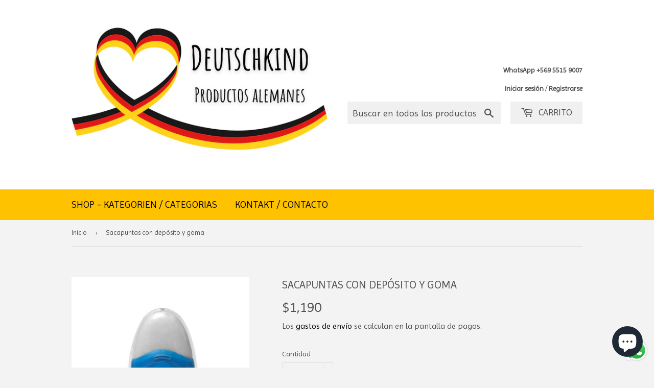

--- FILE ---
content_type: text/html; charset=utf-8
request_url: https://deutschkind.cl/products/kopie-von-sacapuntas-con-deposito-1-unidad
body_size: 23483
content:
<!doctype html>
<html class="no-touch no-js" fontify-lang="es">
<head>
  <script data-ad-client="ca-pub-6619583907324676" async src="https://pagead2.googlesyndication.com/pagead/js/adsbygoogle.js"></script>
                    <!-- ============================= SEO Expert Pro ============================= -->
    <title>Sacapuntas con depósito y goma</title>
   
    
        <meta name="description" content="Sacapunta plástico con deposito, 1 orificio, con goma, murano" />
    
    <meta http-equiv="cache-control" content="max-age=0" />
    <meta http-equiv="cache-control" content="no-cache" />
    <meta http-equiv="expires" content="0" />
    <meta http-equiv="expires" content="Tue, 01 Jan 2000 1:00:00 GMT" />
    <meta http-equiv="pragma" content="no-cache" />
    <script type="application/ld+json">
    {
    "@context": "http://schema.org",
    "@type": "Organization",
    "name": "Deutschkind",
    "url": "https://deutschkind.cl",
    "logo":"",
    "address":{
             "@type": "PostalAddress",
             "streetAddress": "Las Hualtatas 5466",
             "addressLocality": "Vitacura",
             "addressRegion": "Santiago",
             "postalCode": "7630190",
             "addressCountry": "Chile"
    },
    "contactPoint": {
         "@type": "ContactPoint",
         "contactType": "customer support",
         "telephone": "004915233751828"
     }
        }
    </script>
    <script type="application/ld+json">
    {
        "@context": "http://schema.org",
        "@type": "WebSite",
        "url": "https://deutschkind.cl",
        "potentialAction": {
            "@type": "SearchAction",
            "target": "https://deutschkind.cl/search?q={query}",
            "query-input": "required name=query"
            }
    }
    </script>
    
    
   
    

<script type="application/ld+json">
    {
        "@context": "http://schema.org/",
        "@type": "Product",
        "gtin13": "3100854181546",
        "productId": "3100854181546",
        "url": "https://deutschkind.cl/products/kopie-von-sacapuntas-con-deposito-1-unidad",
        "name": "Sacapuntas con depósito y goma",
        "image": "https://deutschkind.cl/cdn/shop/products/Folie6_e2df82e7-d28e-4ac7-b455-83b540caeef9.jpg?v=1673311257",
        "description": "Sacapunta plástico con deposito, 1 orificio, con goma, murano\n\n\n\n\n\n\n",
        "brand": {
            "name": "Dimeiggs"
        },
        "sku": "418154",
        "weight": "0.0kg",
        "offers" : [
            {
                "@type" : "Offer" ,
                "gtin13": "3100854181546",
                "priceCurrency" : "CLP" ,
                "price" : "1190" ,
                "priceValidUntil": "2026-04-25",
                "availability" : "http://schema.org/OutOfStock" ,
                "itemCondition": "http://schema.org/NewCondition",
                "sku": "418154",
                "url" : "https://deutschkind.cl/products/kopie-von-sacapuntas-con-deposito-1-unidad?variant=43701473345793",
                "seller" : {
                    "@type" : "Organization",
                    "name" : "Deutschkind"
                }
            }
        ]
    }
</script>

  <script>(function(H){H.className=H.className.replace(/\bno-js\b/,'js')})(document.documentElement)</script>
  <!-- Basic page needs ================================================== -->
  <meta charset="utf-8">
  <meta http-equiv="X-UA-Compatible" content="IE=edge,chrome=1">

  
  <link rel="shortcut icon" href="//deutschkind.cl/cdn/shop/files/Profil_Google_32x32.jpg?v=1613520338" type="image/png" />
  

  <!-- Title and description ================================================== -->
  

  

  <!-- Product meta ================================================== -->
  <!-- /snippets/social-meta-tags.liquid -->




<meta property="og:site_name" content="Deutschkind">
<meta property="og:url" content="https://deutschkind.cl/products/kopie-von-sacapuntas-con-deposito-1-unidad">
<meta property="og:title" content="Sacapuntas con depósito y goma">
<meta property="og:type" content="product">
<meta property="og:description" content="Sacapunta plástico con deposito, 1 orificio, con goma, murano">

  <meta property="og:price:amount" content="1,190">
  <meta property="og:price:currency" content="CLP">

<meta property="og:image" content="http://deutschkind.cl/cdn/shop/products/Folie6_e2df82e7-d28e-4ac7-b455-83b540caeef9_1200x1200.jpg?v=1673311257">
<meta property="og:image:secure_url" content="https://deutschkind.cl/cdn/shop/products/Folie6_e2df82e7-d28e-4ac7-b455-83b540caeef9_1200x1200.jpg?v=1673311257">


<meta name="twitter:card" content="summary_large_image">
<meta name="twitter:title" content="Sacapuntas con depósito y goma">
<meta name="twitter:description" content="Sacapunta plástico con deposito, 1 orificio, con goma, murano">


  <!-- Helpers ================================================== -->
  <link rel="canonical" href="https://deutschkind.cl/products/kopie-von-sacapuntas-con-deposito-1-unidad">
  <meta name="viewport" content="width=device-width,initial-scale=1">

  <!-- CSS ================================================== -->
  <link href="//deutschkind.cl/cdn/shop/t/2/assets/theme.scss.css?v=81097579355408736261763514099" rel="stylesheet" type="text/css" media="all" />

  <!-- Header hook for plugins ================================================== -->
  
  <script>window.performance && window.performance.mark && window.performance.mark('shopify.content_for_header.start');</script><meta name="google-site-verification" content="OKzylYxzsl8hmMHH-OCbygbpGbKfrAZtBGuYgbdULHg">
<meta name="google-site-verification" content="1sQpB-0IB15Uycb7xfhRU9R6qMf9F4lrphk651DG0D4">
<meta name="facebook-domain-verification" content="73wkw0951ve0fdgo947292r3ca4ycf">
<meta name="facebook-domain-verification" content="1yyzb4h68uz1ph11xz7f54xvbcp4ob">
<meta id="shopify-digital-wallet" name="shopify-digital-wallet" content="/29959717003/digital_wallets/dialog">
<link rel="alternate" type="application/json+oembed" href="https://deutschkind.cl/products/kopie-von-sacapuntas-con-deposito-1-unidad.oembed">
<script async="async" src="/checkouts/internal/preloads.js?locale=es-CL"></script>
<script id="shopify-features" type="application/json">{"accessToken":"ce2ca68aa32af937d14b0e6a2e0f8b72","betas":["rich-media-storefront-analytics"],"domain":"deutschkind.cl","predictiveSearch":true,"shopId":29959717003,"locale":"es"}</script>
<script>var Shopify = Shopify || {};
Shopify.shop = "deutschkind.myshopify.com";
Shopify.locale = "es";
Shopify.currency = {"active":"CLP","rate":"1.0"};
Shopify.country = "CL";
Shopify.theme = {"name":"Supply","id":82476695691,"schema_name":"Supply","schema_version":"8.9.5","theme_store_id":679,"role":"main"};
Shopify.theme.handle = "null";
Shopify.theme.style = {"id":null,"handle":null};
Shopify.cdnHost = "deutschkind.cl/cdn";
Shopify.routes = Shopify.routes || {};
Shopify.routes.root = "/";</script>
<script type="module">!function(o){(o.Shopify=o.Shopify||{}).modules=!0}(window);</script>
<script>!function(o){function n(){var o=[];function n(){o.push(Array.prototype.slice.apply(arguments))}return n.q=o,n}var t=o.Shopify=o.Shopify||{};t.loadFeatures=n(),t.autoloadFeatures=n()}(window);</script>
<script id="shop-js-analytics" type="application/json">{"pageType":"product"}</script>
<script defer="defer" async type="module" src="//deutschkind.cl/cdn/shopifycloud/shop-js/modules/v2/client.init-shop-cart-sync_2Gr3Q33f.es.esm.js"></script>
<script defer="defer" async type="module" src="//deutschkind.cl/cdn/shopifycloud/shop-js/modules/v2/chunk.common_noJfOIa7.esm.js"></script>
<script defer="defer" async type="module" src="//deutschkind.cl/cdn/shopifycloud/shop-js/modules/v2/chunk.modal_Deo2FJQo.esm.js"></script>
<script type="module">
  await import("//deutschkind.cl/cdn/shopifycloud/shop-js/modules/v2/client.init-shop-cart-sync_2Gr3Q33f.es.esm.js");
await import("//deutschkind.cl/cdn/shopifycloud/shop-js/modules/v2/chunk.common_noJfOIa7.esm.js");
await import("//deutschkind.cl/cdn/shopifycloud/shop-js/modules/v2/chunk.modal_Deo2FJQo.esm.js");

  window.Shopify.SignInWithShop?.initShopCartSync?.({"fedCMEnabled":true,"windoidEnabled":true});

</script>
<script>(function() {
  var isLoaded = false;
  function asyncLoad() {
    if (isLoaded) return;
    isLoaded = true;
    var urls = ["https:\/\/stockify.teathemes.net\/js\/script.js?shop=deutschkind.myshopify.com","https:\/\/cdn.shopify.com\/s\/files\/1\/0299\/5971\/7003\/t\/2\/assets\/globo.preorder.init.js?v=1613293150\u0026shop=deutschkind.myshopify.com","https:\/\/assets.loopclub.io\/recommendations\/storefront\/js\/personalized-recommendations-v1.js?shop=deutschkind.myshopify.com","https:\/\/deutschkind.cl\/apps\/giraffly-trust\/trust-worker-2c02ed898049d44cc8644e6997d4dfcb674ff397.js?v=20220621005959\u0026shop=deutschkind.myshopify.com"];
    for (var i = 0; i < urls.length; i++) {
      var s = document.createElement('script');
      s.type = 'text/javascript';
      s.async = true;
      s.src = urls[i];
      var x = document.getElementsByTagName('script')[0];
      x.parentNode.insertBefore(s, x);
    }
  };
  if(window.attachEvent) {
    window.attachEvent('onload', asyncLoad);
  } else {
    window.addEventListener('load', asyncLoad, false);
  }
})();</script>
<script id="__st">var __st={"a":29959717003,"offset":-10800,"reqid":"c1de5f3b-5d5a-4556-a901-e731d8ed5814-1769321811","pageurl":"deutschkind.cl\/products\/kopie-von-sacapuntas-con-deposito-1-unidad","u":"f3f2a67b38eb","p":"product","rtyp":"product","rid":7952904880385};</script>
<script>window.ShopifyPaypalV4VisibilityTracking = true;</script>
<script id="captcha-bootstrap">!function(){'use strict';const t='contact',e='account',n='new_comment',o=[[t,t],['blogs',n],['comments',n],[t,'customer']],c=[[e,'customer_login'],[e,'guest_login'],[e,'recover_customer_password'],[e,'create_customer']],r=t=>t.map((([t,e])=>`form[action*='/${t}']:not([data-nocaptcha='true']) input[name='form_type'][value='${e}']`)).join(','),a=t=>()=>t?[...document.querySelectorAll(t)].map((t=>t.form)):[];function s(){const t=[...o],e=r(t);return a(e)}const i='password',u='form_key',d=['recaptcha-v3-token','g-recaptcha-response','h-captcha-response',i],f=()=>{try{return window.sessionStorage}catch{return}},m='__shopify_v',_=t=>t.elements[u];function p(t,e,n=!1){try{const o=window.sessionStorage,c=JSON.parse(o.getItem(e)),{data:r}=function(t){const{data:e,action:n}=t;return t[m]||n?{data:e,action:n}:{data:t,action:n}}(c);for(const[e,n]of Object.entries(r))t.elements[e]&&(t.elements[e].value=n);n&&o.removeItem(e)}catch(o){console.error('form repopulation failed',{error:o})}}const l='form_type',E='cptcha';function T(t){t.dataset[E]=!0}const w=window,h=w.document,L='Shopify',v='ce_forms',y='captcha';let A=!1;((t,e)=>{const n=(g='f06e6c50-85a8-45c8-87d0-21a2b65856fe',I='https://cdn.shopify.com/shopifycloud/storefront-forms-hcaptcha/ce_storefront_forms_captcha_hcaptcha.v1.5.2.iife.js',D={infoText:'Protegido por hCaptcha',privacyText:'Privacidad',termsText:'Términos'},(t,e,n)=>{const o=w[L][v],c=o.bindForm;if(c)return c(t,g,e,D).then(n);var r;o.q.push([[t,g,e,D],n]),r=I,A||(h.body.append(Object.assign(h.createElement('script'),{id:'captcha-provider',async:!0,src:r})),A=!0)});var g,I,D;w[L]=w[L]||{},w[L][v]=w[L][v]||{},w[L][v].q=[],w[L][y]=w[L][y]||{},w[L][y].protect=function(t,e){n(t,void 0,e),T(t)},Object.freeze(w[L][y]),function(t,e,n,w,h,L){const[v,y,A,g]=function(t,e,n){const i=e?o:[],u=t?c:[],d=[...i,...u],f=r(d),m=r(i),_=r(d.filter((([t,e])=>n.includes(e))));return[a(f),a(m),a(_),s()]}(w,h,L),I=t=>{const e=t.target;return e instanceof HTMLFormElement?e:e&&e.form},D=t=>v().includes(t);t.addEventListener('submit',(t=>{const e=I(t);if(!e)return;const n=D(e)&&!e.dataset.hcaptchaBound&&!e.dataset.recaptchaBound,o=_(e),c=g().includes(e)&&(!o||!o.value);(n||c)&&t.preventDefault(),c&&!n&&(function(t){try{if(!f())return;!function(t){const e=f();if(!e)return;const n=_(t);if(!n)return;const o=n.value;o&&e.removeItem(o)}(t);const e=Array.from(Array(32),(()=>Math.random().toString(36)[2])).join('');!function(t,e){_(t)||t.append(Object.assign(document.createElement('input'),{type:'hidden',name:u})),t.elements[u].value=e}(t,e),function(t,e){const n=f();if(!n)return;const o=[...t.querySelectorAll(`input[type='${i}']`)].map((({name:t})=>t)),c=[...d,...o],r={};for(const[a,s]of new FormData(t).entries())c.includes(a)||(r[a]=s);n.setItem(e,JSON.stringify({[m]:1,action:t.action,data:r}))}(t,e)}catch(e){console.error('failed to persist form',e)}}(e),e.submit())}));const S=(t,e)=>{t&&!t.dataset[E]&&(n(t,e.some((e=>e===t))),T(t))};for(const o of['focusin','change'])t.addEventListener(o,(t=>{const e=I(t);D(e)&&S(e,y())}));const B=e.get('form_key'),M=e.get(l),P=B&&M;t.addEventListener('DOMContentLoaded',(()=>{const t=y();if(P)for(const e of t)e.elements[l].value===M&&p(e,B);[...new Set([...A(),...v().filter((t=>'true'===t.dataset.shopifyCaptcha))])].forEach((e=>S(e,t)))}))}(h,new URLSearchParams(w.location.search),n,t,e,['guest_login'])})(!0,!0)}();</script>
<script integrity="sha256-4kQ18oKyAcykRKYeNunJcIwy7WH5gtpwJnB7kiuLZ1E=" data-source-attribution="shopify.loadfeatures" defer="defer" src="//deutschkind.cl/cdn/shopifycloud/storefront/assets/storefront/load_feature-a0a9edcb.js" crossorigin="anonymous"></script>
<script data-source-attribution="shopify.dynamic_checkout.dynamic.init">var Shopify=Shopify||{};Shopify.PaymentButton=Shopify.PaymentButton||{isStorefrontPortableWallets:!0,init:function(){window.Shopify.PaymentButton.init=function(){};var t=document.createElement("script");t.src="https://deutschkind.cl/cdn/shopifycloud/portable-wallets/latest/portable-wallets.es.js",t.type="module",document.head.appendChild(t)}};
</script>
<script data-source-attribution="shopify.dynamic_checkout.buyer_consent">
  function portableWalletsHideBuyerConsent(e){var t=document.getElementById("shopify-buyer-consent"),n=document.getElementById("shopify-subscription-policy-button");t&&n&&(t.classList.add("hidden"),t.setAttribute("aria-hidden","true"),n.removeEventListener("click",e))}function portableWalletsShowBuyerConsent(e){var t=document.getElementById("shopify-buyer-consent"),n=document.getElementById("shopify-subscription-policy-button");t&&n&&(t.classList.remove("hidden"),t.removeAttribute("aria-hidden"),n.addEventListener("click",e))}window.Shopify?.PaymentButton&&(window.Shopify.PaymentButton.hideBuyerConsent=portableWalletsHideBuyerConsent,window.Shopify.PaymentButton.showBuyerConsent=portableWalletsShowBuyerConsent);
</script>
<script data-source-attribution="shopify.dynamic_checkout.cart.bootstrap">document.addEventListener("DOMContentLoaded",(function(){function t(){return document.querySelector("shopify-accelerated-checkout-cart, shopify-accelerated-checkout")}if(t())Shopify.PaymentButton.init();else{new MutationObserver((function(e,n){t()&&(Shopify.PaymentButton.init(),n.disconnect())})).observe(document.body,{childList:!0,subtree:!0})}}));
</script>

<script>window.performance && window.performance.mark && window.performance.mark('shopify.content_for_header.end');</script> 
 
  
  

  
  

  <script src="//deutschkind.cl/cdn/shop/t/2/assets/jquery-2.2.3.min.js?v=58211863146907186831577832057" type="text/javascript"></script>

  <script src="//deutschkind.cl/cdn/shop/t/2/assets/lazysizes.min.js?v=8147953233334221341577832058" async="async"></script>
  <script src="//deutschkind.cl/cdn/shop/t/2/assets/vendor.js?v=106177282645720727331577832060" defer="defer"></script>
  <script src="//deutschkind.cl/cdn/shop/t/2/assets/theme.js?v=14021349946933922151741397256" defer="defer"></script>



<!--   This area was rendered by Stores App --> 
	<link rel="stylesheet" href="//deutschkind.cl/cdn/shop/t/2/assets/globostores.scss.css?v=17855000906783701931577974364" type="text/css" media="all">


<script src="https://cdn.klokantech.com/maptilerlayer/v1/index.js"></script>
<script>
    var gbStoreProduct = {"id":7952904880385,"title":"Sacapuntas con depósito y goma","handle":"kopie-von-sacapuntas-con-deposito-1-unidad","description":"\u003cp\u003e\u003cbr data-mce-fragment=\"1\"\u003eSacapunta plástico con deposito, 1 orificio, con goma, murano\u003cbr\u003e\u003cbr\u003e\u003c\/p\u003e\n\u003cdiv class=\"product-block-list__item product-block-list__item--description\"\u003e\n\u003cdiv class=\"card\"\u003e\n\u003cdiv class=\"card__section\"\u003e\n\u003cdiv class=\"rte text--pull\"\u003e\u003c\/div\u003e\n\u003c\/div\u003e\n\u003c\/div\u003e\n\u003c\/div\u003e","published_at":"2023-01-09T21:39:39-03:00","created_at":"2023-01-09T21:39:39-03:00","vendor":"Dimeiggs","type":"","tags":["Lista 1º Básico","Lista 2º Básico","Lista 3º Básico","Lista 4º Básico","Lista 5º Básico","Lista 6º Básico","Schule \u0026amp; Basteln"],"price":119000,"price_min":119000,"price_max":119000,"available":false,"price_varies":false,"compare_at_price":null,"compare_at_price_min":0,"compare_at_price_max":0,"compare_at_price_varies":false,"variants":[{"id":43701473345793,"title":"Default Title","option1":"Default Title","option2":null,"option3":null,"sku":"418154","requires_shipping":true,"taxable":true,"featured_image":null,"available":false,"name":"Sacapuntas con depósito y goma","public_title":null,"options":["Default Title"],"price":119000,"weight":0,"compare_at_price":null,"inventory_management":"shopify","barcode":"3100854181546","requires_selling_plan":false,"selling_plan_allocations":[]}],"images":["\/\/deutschkind.cl\/cdn\/shop\/products\/Folie6_e2df82e7-d28e-4ac7-b455-83b540caeef9.jpg?v=1673311257"],"featured_image":"\/\/deutschkind.cl\/cdn\/shop\/products\/Folie6_e2df82e7-d28e-4ac7-b455-83b540caeef9.jpg?v=1673311257","options":["Title"],"media":[{"alt":null,"id":32341587165441,"position":1,"preview_image":{"aspect_ratio":1.0,"height":709,"width":709,"src":"\/\/deutschkind.cl\/cdn\/shop\/products\/Folie6_e2df82e7-d28e-4ac7-b455-83b540caeef9.jpg?v=1673311257"},"aspect_ratio":1.0,"height":709,"media_type":"image","src":"\/\/deutschkind.cl\/cdn\/shop\/products\/Folie6_e2df82e7-d28e-4ac7-b455-83b540caeef9.jpg?v=1673311257","width":709}],"requires_selling_plan":false,"selling_plan_groups":[],"content":"\u003cp\u003e\u003cbr data-mce-fragment=\"1\"\u003eSacapunta plástico con deposito, 1 orificio, con goma, murano\u003cbr\u003e\u003cbr\u003e\u003c\/p\u003e\n\u003cdiv class=\"product-block-list__item product-block-list__item--description\"\u003e\n\u003cdiv class=\"card\"\u003e\n\u003cdiv class=\"card__section\"\u003e\n\u003cdiv class=\"rte text--pull\"\u003e\u003c\/div\u003e\n\u003c\/div\u003e\n\u003c\/div\u003e\n\u003c\/div\u003e"};
    var gbStoreOrder = [];
    var StoresApp = StoresApp || {};
    StoresApp.shopUrl = 'deutschkind.myshopify.com';
    var gbStoreSetting = {"design":{"color":{"textOutOfStock":"#ff0000","textInStock":"#0000ff","textShippingMethod":"#000000","shippingMethodBackground":"#fbfbfb","shippingMethodHover":"#dbe78e","textShippingMethodHover":"#50e3c2","textShippingMethodSelected":"000000","shippingMethodSelected":"#f5deb3","calendarBackground":"#ffffff","dayHover":"#b1dcfb","daySelected":"#0089ec","calendarText":"#000000","textDayHover":"#000000","textDaySelected":"#000000","timeSlot":"#ffffff","timeSlotHover":"#b1dcfb","timeSlotSelected":"#0089ec","textTimeSlot":"#000000","textTimeSlotHover":"#000000","textTimeSlotSelected":"#000000"},"items":["shipping","storePickup","localDelivery"]},"storePickup":{"status":true,"filter":{"status":true,"name":true,"tag":true,"group":true,"radius":true},"pickup_condition":{"subtotal":{"greater":null,"less":null},"operator":"AND","quantity":{"greater":null,"less":null},"enable_pickup":"1"}},"general":{"googleMap":{"status":false,"apiKey":null,"style":"Standard","zoom":"12","pinIcon":"https:\/\/stores.globosoftware.net\/images\/location-512.png","distance_length_unit":"km"},"inventory":{"hideOutOfStockLocations":false,"onlyShowOutOfStockOrInStock":false,"showUnlinkedLocations":false,"useInventoryThreshold":false,"outOfStock":{"number":0,"text":"Out of Stock"},"lowStock":{"number":5,"text":"Low Stock"},"highStock":{"number":null,"text":"High Stock"},"noInventoryFound":{"show":false,"text":null}}},"localDelivery":{"status":true,"validation":"0","distance":"50","distanceUnit":"km"},"shipping":{"status":true},"json_map_style":"[]"};
    var gbStoreLanguages = [{"name":"English","code":"en","translate":{"widget":{"enterPostalCode":"Enter your postal code into the field below to check if you are eligible for local delivery:","dateLocalDeliveryPlaceholder":"Choose the delivery date.","dateLocalDeliveryRequiredMessage":"Please select a delivery date.","noStoreFound":"No stores were found.","shippingText":"Shipping","storePickupText":"Store Pickup","localDeliveryText":"Local Delivery","findLocationText":"Find location button","findLocationPlaceholder":"Find my location","filterByGroup":"Filter by group","filterByTag":"Filter by tag","moreInfoText":"More information","dateTimePlaceholder":"Choose datetime","pickupStoreRequiredMessage":"Please pickup a store","pickupTimeRequiredMessage":"Please pickup a store","popupGetDirection":"Get Directions","popupPhone":"Phone","popupFax":"Fax","popupEmail":"Email","popupNote":"Note","popupOpenHour":"Opening hours","popupStoreClose":"Store Close","searchText":"Search button","mondayText":"Monday","tuesdayText":"Tuesday","wednesdayText":"Wednesday","thursdayText":"Thursday","fridayText":"Friday","saturdayText":"Saturday","sundayText":"Sunday","zipCodeRequiredMessage":"Please enter a valid zipcode","deliveryNotAvailable":"Sorry, delivery is not available in your area.","deliveryAvailable":"Great! You are eligible for delivery."},"checkout":{"contact":{"shipping_address_title":"Pickup information"},"thank_you":{"marker":{"shipping":"Pickup address"},"shipping_address_title":"Pickup address"},"general":{"continue_to_shipping_method":"Continue"},"order_summary":{"free_shipping_discount_label":"Free pickup","shipping_label":"Store Pickup"},"shipping":{"title":"Store Pickup","waiting_on_rate_notice":"Please wait while we fetch available pickup rates...","no_rates_for_cart_or_destination_notice":"Pickup is not available for your cart or destination.","no_rates_for_country_notice":"We don't offer pickups in .","please_enter_your_shipping_information_notice":"Please go back to the shopping cart page and choose a pickup location."},"payment":{"same_billing_address_label":"Please use the option below \u2b07","different_billing_address_label":"Use a different billing address"}}}}];
    var gbStoreProductDefault = {"productId":4419836280971,"variantId":31668778631307,"title":"Store Pickup","handle":"globo-store-pickup"};
    var gbStoreLanguageDefault = "en";
        StoresApp.locale = StoresApp.locale || "es";
        StoresApp.shopGoogleMapStyle= '[]';
        StoresApp.defaultLat = 21.046895;
        StoresApp.defaultLong = 105.788200;
        StoresApp.zoomLevel = "12";
        StoresApp.distance_unit = "km";
        StoresApp.hasStoreIcon = true;
        StoresApp.item_count = 0;
        StoresApp.total_price = 0;
        StoresApp.translation_6 = "Not found";
        StoresApp.defaultIcon = 'https://stores.globosoftware.net/images/location-512.png';
        StoresApp.isCartPage = false;
        StoresApp.enable_pickup = 1;
        StoresApp.translation= {"enterPostalCode":"Enter your postal code into the field below to check if you are eligible for local delivery:","dateLocalDeliveryPlaceholder":"Choose the delivery date.","dateLocalDeliveryRequiredMessage":"Please select a delivery date.","noStoreFound":"No stores were found.","shippingText":"Shipping","storePickupText":"Store Pickup","localDeliveryText":"Local Delivery","findLocationText":"Find location button","findLocationPlaceholder":"Find my location","filterByGroup":"Filter by group","filterByTag":"Filter by tag","moreInfoText":"More information","dateTimePlaceholder":"Choose datetime","pickupStoreRequiredMessage":"Please pickup a store","pickupTimeRequiredMessage":"Please pickup a store","popupGetDirection":"Get Directions","popupPhone":"Phone","popupFax":"Fax","popupEmail":"Email","popupNote":"Note","popupOpenHour":"Opening hours","popupStoreClose":"Store Close","searchText":"Search button","mondayText":"Monday","tuesdayText":"Tuesday","wednesdayText":"Wednesday","thursdayText":"Thursday","fridayText":"Friday","saturdayText":"Saturday","sundayText":"Sunday","zipCodeRequiredMessage":"Please enter a valid zipcode","deliveryNotAvailable":"Sorry, delivery is not available in your area.","deliveryAvailable":"Great! You are eligible for delivery."};
        StoresApp.settings = {"subtotal":{"greater":null,"less":null},"operator":"AND","quantity":{"greater":null,"less":null},"enable_pickup":"1"};
</script>



<script type="text/javascript" src="//deutschkind.cl/cdn/shop/t/2/assets/globostoresInventory.js?v=15214696034833156151577973852" async></script>
 
<!-- End Area -->
<script src='//ajax.googleapis.com/ajax/libs/jquery/3.1.1/jquery.min.js'></script>
                                                <link href="//deutschkind.cl/cdn/shop/t/2/assets/shoppable_instagram.css?v=102810387444529513551580157747" rel="stylesheet" type="text/css" media="all" />
  			<link rel='stylesheet' type='text/css' href='https://maxcdn.bootstrapcdn.com/font-awesome/4.7.0/css/font-awesome.min.css'>
              <script src='https://cdn.shopify.com/s/assets/external/app.js'></script>                        
              <script type='text/javascript'>
              ShopifyApp.ready(function(){
                ShopifyApp.Bar.loadingOff();
              });
            </script>
            <!-- BEGIN app block: shopify://apps/fontify/blocks/app-embed/334490e2-2153-4a2e-a452-e90bdeffa3cc --><link rel="preconnect" href="https://cdn.nitroapps.co" crossorigin=""><!-- Shop metafields --><link rel="stylesheet" href="//fonts.googleapis.com/css?family=Imprima:100,200,300,400,500,600,700,800,900" />


<style type="text/css" id="nitro-fontify" >
	/** {"overwrite":true,"mobile":false,"desktop":false,"stylesheet":null,"languages":[]}**/
				 
		 
					body,h1,h2,h3,h4,h5,h6,p,blockquote,li,a,*:not(.fa):not([class*="pe-"]):not(.lni){
				font-family: 'Imprima' !important;/** end **/
				
			}
		 
	</style>
<script>
    console.log(null);
    console.log(null);
  </script><script
  type="text/javascript"
  id="fontify-scripts"
>
  
  (function () {
    // Prevent duplicate execution
    if (window.fontifyScriptInitialized) {
      return;
    }
    window.fontifyScriptInitialized = true;

    if (window.opener) {
      // Remove existing listener if any before adding new one
      if (window.fontifyMessageListener) {
        window.removeEventListener('message', window.fontifyMessageListener, false);
      }

      function watchClosedWindow() {
        let itv = setInterval(function () {
          if (!window.opener || window.opener.closed) {
            clearInterval(itv);
            window.close();
          }
        }, 1000);
      }

      // Helper function to inject scripts and links from vite-tag content
      function injectScript(encodedContent) {
        

        // Decode HTML entities
        const tempTextarea = document.createElement('textarea');
        tempTextarea.innerHTML = encodedContent;
        const viteContent = tempTextarea.value;

        // Parse HTML content
        const tempDiv = document.createElement('div');
        tempDiv.innerHTML = viteContent;

        // Track duplicates within tempDiv only
        const scriptIds = new Set();
        const scriptSrcs = new Set();
        const linkKeys = new Set();

        // Helper to clone element attributes
        function cloneAttributes(source, target) {
          Array.from(source.attributes).forEach(function(attr) {
            if (attr.name === 'crossorigin') {
              target.crossOrigin = attr.value;
            } else {
              target.setAttribute(attr.name, attr.value);
            }
          });
          if (source.textContent) {
            target.textContent = source.textContent;
          }
        }

        // Inject scripts (filter duplicates within tempDiv)
        tempDiv.querySelectorAll('script').forEach(function(script) {
          const scriptId = script.getAttribute('id');
          const scriptSrc = script.getAttribute('src');

          // Skip if duplicate in tempDiv
          if ((scriptId && scriptIds.has(scriptId)) || (scriptSrc && scriptSrcs.has(scriptSrc))) {
            return;
          }

          // Track script
          if (scriptId) scriptIds.add(scriptId);
          if (scriptSrc) scriptSrcs.add(scriptSrc);

          // Clone and inject
          const newScript = document.createElement('script');
          cloneAttributes(script, newScript);

          document.head.appendChild(newScript);
        });

        // Inject links (filter duplicates within tempDiv)
        tempDiv.querySelectorAll('link').forEach(function(link) {
          const linkHref = link.getAttribute('href');
          const linkRel = link.getAttribute('rel') || '';
          const key = linkHref + '|' + linkRel;

          // Skip if duplicate in tempDiv
          if (linkHref && linkKeys.has(key)) {
            return;
          }

          // Track link
          if (linkHref) linkKeys.add(key);

          // Clone and inject
          const newLink = document.createElement('link');
          cloneAttributes(link, newLink);
          document.head.appendChild(newLink);
        });
      }

      // Function to apply preview font data


      function receiveMessage(event) {
        watchClosedWindow();
        if (event.data.action == 'fontify_ready') {
          console.log('fontify_ready');
          injectScript(`&lt;!-- BEGIN app snippet: vite-tag --&gt;


  &lt;script src=&quot;https://cdn.shopify.com/extensions/019bafe3-77e1-7e6a-87b2-cbeff3e5cd6f/fontify-polaris-11/assets/main-B3V8Mu2P.js&quot; type=&quot;module&quot; crossorigin=&quot;anonymous&quot;&gt;&lt;/script&gt;

&lt;!-- END app snippet --&gt;
  &lt;!-- BEGIN app snippet: vite-tag --&gt;


  &lt;link href=&quot;//cdn.shopify.com/extensions/019bafe3-77e1-7e6a-87b2-cbeff3e5cd6f/fontify-polaris-11/assets/main-GVRB1u2d.css&quot; rel=&quot;stylesheet&quot; type=&quot;text/css&quot; media=&quot;all&quot; /&gt;

&lt;!-- END app snippet --&gt;
`);

        } else if (event.data.action == 'font_audit_ready') {
          injectScript(`&lt;!-- BEGIN app snippet: vite-tag --&gt;


  &lt;script src=&quot;https://cdn.shopify.com/extensions/019bafe3-77e1-7e6a-87b2-cbeff3e5cd6f/fontify-polaris-11/assets/audit-DDeWPAiq.js&quot; type=&quot;module&quot; crossorigin=&quot;anonymous&quot;&gt;&lt;/script&gt;

&lt;!-- END app snippet --&gt;
  &lt;!-- BEGIN app snippet: vite-tag --&gt;


  &lt;link href=&quot;//cdn.shopify.com/extensions/019bafe3-77e1-7e6a-87b2-cbeff3e5cd6f/fontify-polaris-11/assets/audit-CNr6hPle.css&quot; rel=&quot;stylesheet&quot; type=&quot;text/css&quot; media=&quot;all&quot; /&gt;

&lt;!-- END app snippet --&gt;
`);

        } else if (event.data.action == 'preview_font_data') {
          const fontData = event?.data || null;
          window.fontifyPreviewData = fontData;
          injectScript(`&lt;!-- BEGIN app snippet: vite-tag --&gt;


  &lt;script src=&quot;https://cdn.shopify.com/extensions/019bafe3-77e1-7e6a-87b2-cbeff3e5cd6f/fontify-polaris-11/assets/preview-CH6oXAfY.js&quot; type=&quot;module&quot; crossorigin=&quot;anonymous&quot;&gt;&lt;/script&gt;

&lt;!-- END app snippet --&gt;
`);
        }
      }

      // Store reference to listener for cleanup
      window.fontifyMessageListener = receiveMessage;
      window.addEventListener('message', receiveMessage, false);

      // Send init message when window is opened from opener
      if (window.opener) {
        window.opener.postMessage({ action: `${window.name}_init`, data: JSON.parse(JSON.stringify({})) }, '*');
      }
    }
  })();
</script>


<!-- END app block --><script src="https://cdn.shopify.com/extensions/019b6dda-9f81-7c8b-b5f5-7756ae4a26fb/dondy-whatsapp-chat-widget-85/assets/ChatBubble.js" type="text/javascript" defer="defer"></script>
<link href="https://cdn.shopify.com/extensions/019b6dda-9f81-7c8b-b5f5-7756ae4a26fb/dondy-whatsapp-chat-widget-85/assets/ChatBubble.css" rel="stylesheet" type="text/css" media="all">
<script src="https://cdn.shopify.com/extensions/e8878072-2f6b-4e89-8082-94b04320908d/inbox-1254/assets/inbox-chat-loader.js" type="text/javascript" defer="defer"></script>
<link href="https://monorail-edge.shopifysvc.com" rel="dns-prefetch">
<script>(function(){if ("sendBeacon" in navigator && "performance" in window) {try {var session_token_from_headers = performance.getEntriesByType('navigation')[0].serverTiming.find(x => x.name == '_s').description;} catch {var session_token_from_headers = undefined;}var session_cookie_matches = document.cookie.match(/_shopify_s=([^;]*)/);var session_token_from_cookie = session_cookie_matches && session_cookie_matches.length === 2 ? session_cookie_matches[1] : "";var session_token = session_token_from_headers || session_token_from_cookie || "";function handle_abandonment_event(e) {var entries = performance.getEntries().filter(function(entry) {return /monorail-edge.shopifysvc.com/.test(entry.name);});if (!window.abandonment_tracked && entries.length === 0) {window.abandonment_tracked = true;var currentMs = Date.now();var navigation_start = performance.timing.navigationStart;var payload = {shop_id: 29959717003,url: window.location.href,navigation_start,duration: currentMs - navigation_start,session_token,page_type: "product"};window.navigator.sendBeacon("https://monorail-edge.shopifysvc.com/v1/produce", JSON.stringify({schema_id: "online_store_buyer_site_abandonment/1.1",payload: payload,metadata: {event_created_at_ms: currentMs,event_sent_at_ms: currentMs}}));}}window.addEventListener('pagehide', handle_abandonment_event);}}());</script>
<script id="web-pixels-manager-setup">(function e(e,d,r,n,o){if(void 0===o&&(o={}),!Boolean(null===(a=null===(i=window.Shopify)||void 0===i?void 0:i.analytics)||void 0===a?void 0:a.replayQueue)){var i,a;window.Shopify=window.Shopify||{};var t=window.Shopify;t.analytics=t.analytics||{};var s=t.analytics;s.replayQueue=[],s.publish=function(e,d,r){return s.replayQueue.push([e,d,r]),!0};try{self.performance.mark("wpm:start")}catch(e){}var l=function(){var e={modern:/Edge?\/(1{2}[4-9]|1[2-9]\d|[2-9]\d{2}|\d{4,})\.\d+(\.\d+|)|Firefox\/(1{2}[4-9]|1[2-9]\d|[2-9]\d{2}|\d{4,})\.\d+(\.\d+|)|Chrom(ium|e)\/(9{2}|\d{3,})\.\d+(\.\d+|)|(Maci|X1{2}).+ Version\/(15\.\d+|(1[6-9]|[2-9]\d|\d{3,})\.\d+)([,.]\d+|)( \(\w+\)|)( Mobile\/\w+|) Safari\/|Chrome.+OPR\/(9{2}|\d{3,})\.\d+\.\d+|(CPU[ +]OS|iPhone[ +]OS|CPU[ +]iPhone|CPU IPhone OS|CPU iPad OS)[ +]+(15[._]\d+|(1[6-9]|[2-9]\d|\d{3,})[._]\d+)([._]\d+|)|Android:?[ /-](13[3-9]|1[4-9]\d|[2-9]\d{2}|\d{4,})(\.\d+|)(\.\d+|)|Android.+Firefox\/(13[5-9]|1[4-9]\d|[2-9]\d{2}|\d{4,})\.\d+(\.\d+|)|Android.+Chrom(ium|e)\/(13[3-9]|1[4-9]\d|[2-9]\d{2}|\d{4,})\.\d+(\.\d+|)|SamsungBrowser\/([2-9]\d|\d{3,})\.\d+/,legacy:/Edge?\/(1[6-9]|[2-9]\d|\d{3,})\.\d+(\.\d+|)|Firefox\/(5[4-9]|[6-9]\d|\d{3,})\.\d+(\.\d+|)|Chrom(ium|e)\/(5[1-9]|[6-9]\d|\d{3,})\.\d+(\.\d+|)([\d.]+$|.*Safari\/(?![\d.]+ Edge\/[\d.]+$))|(Maci|X1{2}).+ Version\/(10\.\d+|(1[1-9]|[2-9]\d|\d{3,})\.\d+)([,.]\d+|)( \(\w+\)|)( Mobile\/\w+|) Safari\/|Chrome.+OPR\/(3[89]|[4-9]\d|\d{3,})\.\d+\.\d+|(CPU[ +]OS|iPhone[ +]OS|CPU[ +]iPhone|CPU IPhone OS|CPU iPad OS)[ +]+(10[._]\d+|(1[1-9]|[2-9]\d|\d{3,})[._]\d+)([._]\d+|)|Android:?[ /-](13[3-9]|1[4-9]\d|[2-9]\d{2}|\d{4,})(\.\d+|)(\.\d+|)|Mobile Safari.+OPR\/([89]\d|\d{3,})\.\d+\.\d+|Android.+Firefox\/(13[5-9]|1[4-9]\d|[2-9]\d{2}|\d{4,})\.\d+(\.\d+|)|Android.+Chrom(ium|e)\/(13[3-9]|1[4-9]\d|[2-9]\d{2}|\d{4,})\.\d+(\.\d+|)|Android.+(UC? ?Browser|UCWEB|U3)[ /]?(15\.([5-9]|\d{2,})|(1[6-9]|[2-9]\d|\d{3,})\.\d+)\.\d+|SamsungBrowser\/(5\.\d+|([6-9]|\d{2,})\.\d+)|Android.+MQ{2}Browser\/(14(\.(9|\d{2,})|)|(1[5-9]|[2-9]\d|\d{3,})(\.\d+|))(\.\d+|)|K[Aa][Ii]OS\/(3\.\d+|([4-9]|\d{2,})\.\d+)(\.\d+|)/},d=e.modern,r=e.legacy,n=navigator.userAgent;return n.match(d)?"modern":n.match(r)?"legacy":"unknown"}(),u="modern"===l?"modern":"legacy",c=(null!=n?n:{modern:"",legacy:""})[u],f=function(e){return[e.baseUrl,"/wpm","/b",e.hashVersion,"modern"===e.buildTarget?"m":"l",".js"].join("")}({baseUrl:d,hashVersion:r,buildTarget:u}),m=function(e){var d=e.version,r=e.bundleTarget,n=e.surface,o=e.pageUrl,i=e.monorailEndpoint;return{emit:function(e){var a=e.status,t=e.errorMsg,s=(new Date).getTime(),l=JSON.stringify({metadata:{event_sent_at_ms:s},events:[{schema_id:"web_pixels_manager_load/3.1",payload:{version:d,bundle_target:r,page_url:o,status:a,surface:n,error_msg:t},metadata:{event_created_at_ms:s}}]});if(!i)return console&&console.warn&&console.warn("[Web Pixels Manager] No Monorail endpoint provided, skipping logging."),!1;try{return self.navigator.sendBeacon.bind(self.navigator)(i,l)}catch(e){}var u=new XMLHttpRequest;try{return u.open("POST",i,!0),u.setRequestHeader("Content-Type","text/plain"),u.send(l),!0}catch(e){return console&&console.warn&&console.warn("[Web Pixels Manager] Got an unhandled error while logging to Monorail."),!1}}}}({version:r,bundleTarget:l,surface:e.surface,pageUrl:self.location.href,monorailEndpoint:e.monorailEndpoint});try{o.browserTarget=l,function(e){var d=e.src,r=e.async,n=void 0===r||r,o=e.onload,i=e.onerror,a=e.sri,t=e.scriptDataAttributes,s=void 0===t?{}:t,l=document.createElement("script"),u=document.querySelector("head"),c=document.querySelector("body");if(l.async=n,l.src=d,a&&(l.integrity=a,l.crossOrigin="anonymous"),s)for(var f in s)if(Object.prototype.hasOwnProperty.call(s,f))try{l.dataset[f]=s[f]}catch(e){}if(o&&l.addEventListener("load",o),i&&l.addEventListener("error",i),u)u.appendChild(l);else{if(!c)throw new Error("Did not find a head or body element to append the script");c.appendChild(l)}}({src:f,async:!0,onload:function(){if(!function(){var e,d;return Boolean(null===(d=null===(e=window.Shopify)||void 0===e?void 0:e.analytics)||void 0===d?void 0:d.initialized)}()){var d=window.webPixelsManager.init(e)||void 0;if(d){var r=window.Shopify.analytics;r.replayQueue.forEach((function(e){var r=e[0],n=e[1],o=e[2];d.publishCustomEvent(r,n,o)})),r.replayQueue=[],r.publish=d.publishCustomEvent,r.visitor=d.visitor,r.initialized=!0}}},onerror:function(){return m.emit({status:"failed",errorMsg:"".concat(f," has failed to load")})},sri:function(e){var d=/^sha384-[A-Za-z0-9+/=]+$/;return"string"==typeof e&&d.test(e)}(c)?c:"",scriptDataAttributes:o}),m.emit({status:"loading"})}catch(e){m.emit({status:"failed",errorMsg:(null==e?void 0:e.message)||"Unknown error"})}}})({shopId: 29959717003,storefrontBaseUrl: "https://deutschkind.cl",extensionsBaseUrl: "https://extensions.shopifycdn.com/cdn/shopifycloud/web-pixels-manager",monorailEndpoint: "https://monorail-edge.shopifysvc.com/unstable/produce_batch",surface: "storefront-renderer",enabledBetaFlags: ["2dca8a86"],webPixelsConfigList: [{"id":"439582977","configuration":"{\"config\":\"{\\\"pixel_id\\\":\\\"AW-679363542\\\",\\\"target_country\\\":\\\"CL\\\",\\\"gtag_events\\\":[{\\\"type\\\":\\\"search\\\",\\\"action_label\\\":\\\"AW-679363542\\\/UW0uCPOg77gBENaH-cMC\\\"},{\\\"type\\\":\\\"begin_checkout\\\",\\\"action_label\\\":\\\"AW-679363542\\\/OPKBCPCg77gBENaH-cMC\\\"},{\\\"type\\\":\\\"view_item\\\",\\\"action_label\\\":[\\\"AW-679363542\\\/QmgzCOqg77gBENaH-cMC\\\",\\\"MC-TQT2NEBXW7\\\"]},{\\\"type\\\":\\\"purchase\\\",\\\"action_label\\\":[\\\"AW-679363542\\\/BEgACOeg77gBENaH-cMC\\\",\\\"MC-TQT2NEBXW7\\\"]},{\\\"type\\\":\\\"page_view\\\",\\\"action_label\\\":[\\\"AW-679363542\\\/cV7MCOSg77gBENaH-cMC\\\",\\\"MC-TQT2NEBXW7\\\"]},{\\\"type\\\":\\\"add_payment_info\\\",\\\"action_label\\\":\\\"AW-679363542\\\/FM9QCPag77gBENaH-cMC\\\"},{\\\"type\\\":\\\"add_to_cart\\\",\\\"action_label\\\":\\\"AW-679363542\\\/KFGqCO2g77gBENaH-cMC\\\"}],\\\"enable_monitoring_mode\\\":false}\"}","eventPayloadVersion":"v1","runtimeContext":"OPEN","scriptVersion":"b2a88bafab3e21179ed38636efcd8a93","type":"APP","apiClientId":1780363,"privacyPurposes":[],"dataSharingAdjustments":{"protectedCustomerApprovalScopes":["read_customer_address","read_customer_email","read_customer_name","read_customer_personal_data","read_customer_phone"]}},{"id":"225411329","configuration":"{\"pixel_id\":\"161929195134019\",\"pixel_type\":\"facebook_pixel\",\"metaapp_system_user_token\":\"-\"}","eventPayloadVersion":"v1","runtimeContext":"OPEN","scriptVersion":"ca16bc87fe92b6042fbaa3acc2fbdaa6","type":"APP","apiClientId":2329312,"privacyPurposes":["ANALYTICS","MARKETING","SALE_OF_DATA"],"dataSharingAdjustments":{"protectedCustomerApprovalScopes":["read_customer_address","read_customer_email","read_customer_name","read_customer_personal_data","read_customer_phone"]}},{"id":"74842369","eventPayloadVersion":"v1","runtimeContext":"LAX","scriptVersion":"1","type":"CUSTOM","privacyPurposes":["ANALYTICS"],"name":"Google Analytics tag (migrated)"},{"id":"shopify-app-pixel","configuration":"{}","eventPayloadVersion":"v1","runtimeContext":"STRICT","scriptVersion":"0450","apiClientId":"shopify-pixel","type":"APP","privacyPurposes":["ANALYTICS","MARKETING"]},{"id":"shopify-custom-pixel","eventPayloadVersion":"v1","runtimeContext":"LAX","scriptVersion":"0450","apiClientId":"shopify-pixel","type":"CUSTOM","privacyPurposes":["ANALYTICS","MARKETING"]}],isMerchantRequest: false,initData: {"shop":{"name":"Deutschkind","paymentSettings":{"currencyCode":"CLP"},"myshopifyDomain":"deutschkind.myshopify.com","countryCode":"CL","storefrontUrl":"https:\/\/deutschkind.cl"},"customer":null,"cart":null,"checkout":null,"productVariants":[{"price":{"amount":1190.0,"currencyCode":"CLP"},"product":{"title":"Sacapuntas con depósito y goma","vendor":"Dimeiggs","id":"7952904880385","untranslatedTitle":"Sacapuntas con depósito y goma","url":"\/products\/kopie-von-sacapuntas-con-deposito-1-unidad","type":""},"id":"43701473345793","image":{"src":"\/\/deutschkind.cl\/cdn\/shop\/products\/Folie6_e2df82e7-d28e-4ac7-b455-83b540caeef9.jpg?v=1673311257"},"sku":"418154","title":"Default Title","untranslatedTitle":"Default Title"}],"purchasingCompany":null},},"https://deutschkind.cl/cdn","fcfee988w5aeb613cpc8e4bc33m6693e112",{"modern":"","legacy":""},{"shopId":"29959717003","storefrontBaseUrl":"https:\/\/deutschkind.cl","extensionBaseUrl":"https:\/\/extensions.shopifycdn.com\/cdn\/shopifycloud\/web-pixels-manager","surface":"storefront-renderer","enabledBetaFlags":"[\"2dca8a86\"]","isMerchantRequest":"false","hashVersion":"fcfee988w5aeb613cpc8e4bc33m6693e112","publish":"custom","events":"[[\"page_viewed\",{}],[\"product_viewed\",{\"productVariant\":{\"price\":{\"amount\":1190.0,\"currencyCode\":\"CLP\"},\"product\":{\"title\":\"Sacapuntas con depósito y goma\",\"vendor\":\"Dimeiggs\",\"id\":\"7952904880385\",\"untranslatedTitle\":\"Sacapuntas con depósito y goma\",\"url\":\"\/products\/kopie-von-sacapuntas-con-deposito-1-unidad\",\"type\":\"\"},\"id\":\"43701473345793\",\"image\":{\"src\":\"\/\/deutschkind.cl\/cdn\/shop\/products\/Folie6_e2df82e7-d28e-4ac7-b455-83b540caeef9.jpg?v=1673311257\"},\"sku\":\"418154\",\"title\":\"Default Title\",\"untranslatedTitle\":\"Default Title\"}}]]"});</script><script>
  window.ShopifyAnalytics = window.ShopifyAnalytics || {};
  window.ShopifyAnalytics.meta = window.ShopifyAnalytics.meta || {};
  window.ShopifyAnalytics.meta.currency = 'CLP';
  var meta = {"product":{"id":7952904880385,"gid":"gid:\/\/shopify\/Product\/7952904880385","vendor":"Dimeiggs","type":"","handle":"kopie-von-sacapuntas-con-deposito-1-unidad","variants":[{"id":43701473345793,"price":119000,"name":"Sacapuntas con depósito y goma","public_title":null,"sku":"418154"}],"remote":false},"page":{"pageType":"product","resourceType":"product","resourceId":7952904880385,"requestId":"c1de5f3b-5d5a-4556-a901-e731d8ed5814-1769321811"}};
  for (var attr in meta) {
    window.ShopifyAnalytics.meta[attr] = meta[attr];
  }
</script>
<script class="analytics">
  (function () {
    var customDocumentWrite = function(content) {
      var jquery = null;

      if (window.jQuery) {
        jquery = window.jQuery;
      } else if (window.Checkout && window.Checkout.$) {
        jquery = window.Checkout.$;
      }

      if (jquery) {
        jquery('body').append(content);
      }
    };

    var hasLoggedConversion = function(token) {
      if (token) {
        return document.cookie.indexOf('loggedConversion=' + token) !== -1;
      }
      return false;
    }

    var setCookieIfConversion = function(token) {
      if (token) {
        var twoMonthsFromNow = new Date(Date.now());
        twoMonthsFromNow.setMonth(twoMonthsFromNow.getMonth() + 2);

        document.cookie = 'loggedConversion=' + token + '; expires=' + twoMonthsFromNow;
      }
    }

    var trekkie = window.ShopifyAnalytics.lib = window.trekkie = window.trekkie || [];
    if (trekkie.integrations) {
      return;
    }
    trekkie.methods = [
      'identify',
      'page',
      'ready',
      'track',
      'trackForm',
      'trackLink'
    ];
    trekkie.factory = function(method) {
      return function() {
        var args = Array.prototype.slice.call(arguments);
        args.unshift(method);
        trekkie.push(args);
        return trekkie;
      };
    };
    for (var i = 0; i < trekkie.methods.length; i++) {
      var key = trekkie.methods[i];
      trekkie[key] = trekkie.factory(key);
    }
    trekkie.load = function(config) {
      trekkie.config = config || {};
      trekkie.config.initialDocumentCookie = document.cookie;
      var first = document.getElementsByTagName('script')[0];
      var script = document.createElement('script');
      script.type = 'text/javascript';
      script.onerror = function(e) {
        var scriptFallback = document.createElement('script');
        scriptFallback.type = 'text/javascript';
        scriptFallback.onerror = function(error) {
                var Monorail = {
      produce: function produce(monorailDomain, schemaId, payload) {
        var currentMs = new Date().getTime();
        var event = {
          schema_id: schemaId,
          payload: payload,
          metadata: {
            event_created_at_ms: currentMs,
            event_sent_at_ms: currentMs
          }
        };
        return Monorail.sendRequest("https://" + monorailDomain + "/v1/produce", JSON.stringify(event));
      },
      sendRequest: function sendRequest(endpointUrl, payload) {
        // Try the sendBeacon API
        if (window && window.navigator && typeof window.navigator.sendBeacon === 'function' && typeof window.Blob === 'function' && !Monorail.isIos12()) {
          var blobData = new window.Blob([payload], {
            type: 'text/plain'
          });

          if (window.navigator.sendBeacon(endpointUrl, blobData)) {
            return true;
          } // sendBeacon was not successful

        } // XHR beacon

        var xhr = new XMLHttpRequest();

        try {
          xhr.open('POST', endpointUrl);
          xhr.setRequestHeader('Content-Type', 'text/plain');
          xhr.send(payload);
        } catch (e) {
          console.log(e);
        }

        return false;
      },
      isIos12: function isIos12() {
        return window.navigator.userAgent.lastIndexOf('iPhone; CPU iPhone OS 12_') !== -1 || window.navigator.userAgent.lastIndexOf('iPad; CPU OS 12_') !== -1;
      }
    };
    Monorail.produce('monorail-edge.shopifysvc.com',
      'trekkie_storefront_load_errors/1.1',
      {shop_id: 29959717003,
      theme_id: 82476695691,
      app_name: "storefront",
      context_url: window.location.href,
      source_url: "//deutschkind.cl/cdn/s/trekkie.storefront.8d95595f799fbf7e1d32231b9a28fd43b70c67d3.min.js"});

        };
        scriptFallback.async = true;
        scriptFallback.src = '//deutschkind.cl/cdn/s/trekkie.storefront.8d95595f799fbf7e1d32231b9a28fd43b70c67d3.min.js';
        first.parentNode.insertBefore(scriptFallback, first);
      };
      script.async = true;
      script.src = '//deutschkind.cl/cdn/s/trekkie.storefront.8d95595f799fbf7e1d32231b9a28fd43b70c67d3.min.js';
      first.parentNode.insertBefore(script, first);
    };
    trekkie.load(
      {"Trekkie":{"appName":"storefront","development":false,"defaultAttributes":{"shopId":29959717003,"isMerchantRequest":null,"themeId":82476695691,"themeCityHash":"1581716548469314028","contentLanguage":"es","currency":"CLP","eventMetadataId":"5a9664e7-c85b-4b5c-a81b-7edfb4a9ef6a"},"isServerSideCookieWritingEnabled":true,"monorailRegion":"shop_domain","enabledBetaFlags":["65f19447"]},"Session Attribution":{},"S2S":{"facebookCapiEnabled":true,"source":"trekkie-storefront-renderer","apiClientId":580111}}
    );

    var loaded = false;
    trekkie.ready(function() {
      if (loaded) return;
      loaded = true;

      window.ShopifyAnalytics.lib = window.trekkie;

      var originalDocumentWrite = document.write;
      document.write = customDocumentWrite;
      try { window.ShopifyAnalytics.merchantGoogleAnalytics.call(this); } catch(error) {};
      document.write = originalDocumentWrite;

      window.ShopifyAnalytics.lib.page(null,{"pageType":"product","resourceType":"product","resourceId":7952904880385,"requestId":"c1de5f3b-5d5a-4556-a901-e731d8ed5814-1769321811","shopifyEmitted":true});

      var match = window.location.pathname.match(/checkouts\/(.+)\/(thank_you|post_purchase)/)
      var token = match? match[1]: undefined;
      if (!hasLoggedConversion(token)) {
        setCookieIfConversion(token);
        window.ShopifyAnalytics.lib.track("Viewed Product",{"currency":"CLP","variantId":43701473345793,"productId":7952904880385,"productGid":"gid:\/\/shopify\/Product\/7952904880385","name":"Sacapuntas con depósito y goma","price":"1190","sku":"418154","brand":"Dimeiggs","variant":null,"category":"","nonInteraction":true,"remote":false},undefined,undefined,{"shopifyEmitted":true});
      window.ShopifyAnalytics.lib.track("monorail:\/\/trekkie_storefront_viewed_product\/1.1",{"currency":"CLP","variantId":43701473345793,"productId":7952904880385,"productGid":"gid:\/\/shopify\/Product\/7952904880385","name":"Sacapuntas con depósito y goma","price":"1190","sku":"418154","brand":"Dimeiggs","variant":null,"category":"","nonInteraction":true,"remote":false,"referer":"https:\/\/deutschkind.cl\/products\/kopie-von-sacapuntas-con-deposito-1-unidad"});
      }
    });


        var eventsListenerScript = document.createElement('script');
        eventsListenerScript.async = true;
        eventsListenerScript.src = "//deutschkind.cl/cdn/shopifycloud/storefront/assets/shop_events_listener-3da45d37.js";
        document.getElementsByTagName('head')[0].appendChild(eventsListenerScript);

})();</script>
  <script>
  if (!window.ga || (window.ga && typeof window.ga !== 'function')) {
    window.ga = function ga() {
      (window.ga.q = window.ga.q || []).push(arguments);
      if (window.Shopify && window.Shopify.analytics && typeof window.Shopify.analytics.publish === 'function') {
        window.Shopify.analytics.publish("ga_stub_called", {}, {sendTo: "google_osp_migration"});
      }
      console.error("Shopify's Google Analytics stub called with:", Array.from(arguments), "\nSee https://help.shopify.com/manual/promoting-marketing/pixels/pixel-migration#google for more information.");
    };
    if (window.Shopify && window.Shopify.analytics && typeof window.Shopify.analytics.publish === 'function') {
      window.Shopify.analytics.publish("ga_stub_initialized", {}, {sendTo: "google_osp_migration"});
    }
  }
</script>
<script
  defer
  src="https://deutschkind.cl/cdn/shopifycloud/perf-kit/shopify-perf-kit-3.0.4.min.js"
  data-application="storefront-renderer"
  data-shop-id="29959717003"
  data-render-region="gcp-us-east1"
  data-page-type="product"
  data-theme-instance-id="82476695691"
  data-theme-name="Supply"
  data-theme-version="8.9.5"
  data-monorail-region="shop_domain"
  data-resource-timing-sampling-rate="10"
  data-shs="true"
  data-shs-beacon="true"
  data-shs-export-with-fetch="true"
  data-shs-logs-sample-rate="1"
  data-shs-beacon-endpoint="https://deutschkind.cl/api/collect"
></script>
</head>

<body id="sacapuntas-con-deposito-y-goma" class="template-product">

            
              


            

  <div id="shopify-section-header" class="shopify-section header-section"><header class="site-header" role="banner" data-section-id="header" data-section-type="header-section">
  <div class="wrapper">

    <div class="grid--full">
      <div class="grid-item large--one-half">
        
          <div class="h1 header-logo" itemscope itemtype="http://schema.org/Organization">
        
          
          

          <a href="/" itemprop="url">
            <div class="lazyload__image-wrapper no-js header-logo__image" style="max-width:900px;">
              <div style="padding-top:56.25%;">
                <img class="lazyload js"
                  data-src="//deutschkind.cl/cdn/shop/files/Foto_portada_web_{width}x.jpg?v=1763513999"
                  data-widths="[180, 360, 540, 720, 900, 1080, 1296, 1512, 1728, 2048]"
                  data-aspectratio="1.7777777777777777"
                  data-sizes="auto"
                  alt="Deutschkind"
                  style="width:900px;">
              </div>
            </div>
            <noscript>
              
              <img src="//deutschkind.cl/cdn/shop/files/Foto_portada_web_900x.jpg?v=1763513999"
                srcset="//deutschkind.cl/cdn/shop/files/Foto_portada_web_900x.jpg?v=1763513999 1x, //deutschkind.cl/cdn/shop/files/Foto_portada_web_900x@2x.jpg?v=1763513999 2x"
                alt="Deutschkind"
                itemprop="logo"
                style="max-width:900px;">
            </noscript>
          </a>
          
        
          </div>
        
      </div>

      <div class="grid-item large--one-half text-center large--text-right">
        
          <div class="site-header--text-links">
            
              
                <a href="https://deutschkind.cl/policies/shipping-policy">
              

                <p>WhatsApp +569 5515 9007</p>

              
                </a>
              
            

            
            
            
                
                <div id="ssw-topauth" class="ssw-topauth site-header--meta-links medium-down--hide">
                  
                  <a id="customer_login_link" href="javascript:void(0);" data-toggle="ssw-modal" data-target="#login_modal" onclick="trackShopStats('login_popup_view', 'all')">Iniciar sesión</a>
                  <span class="ssw-login-divider">/</span>
                  <a id="customer_register_link" data-toggle="ssw-modal" data-target="#signup_modal" href="javascript:void(0);" onclick="trackShopStats('login_popup_view', 'all')">Registrarse</a>
                  
                </div>
                
            

          </div>

          <br class="medium-down--hide">
        

        <form action="/search" method="get" class="search-bar" role="search">
  <input type="hidden" name="type" value="product">

  <input type="search" name="q" value="" placeholder="Buscar en todos los productos..." aria-label="Buscar en todos los productos...">
  <button type="submit" class="search-bar--submit icon-fallback-text">
    <span class="icon icon-search" aria-hidden="true"></span>
    <span class="fallback-text">Buscar</span>
  </button>
</form>


        <a href="/cart" class="header-cart-btn cart-toggle">
          <span class="icon icon-cart"></span>
          Carrito <span class="cart-count cart-badge--desktop hidden-count">0</span>
        </a>
      </div>
    </div>

  </div>
</header>

<div id="mobileNavBar">
  <div class="display-table-cell">
    <button class="menu-toggle mobileNavBar-link" aria-controls="navBar" aria-expanded="false"><span class="icon icon-hamburger" aria-hidden="true"></span>Más</button>
  </div>
  <div class="display-table-cell">
    <a href="/cart" class="cart-toggle mobileNavBar-link">
      <span class="icon icon-cart"></span>
      Carrito <span class="cart-count hidden-count">0</span>
    </a>
  </div>
</div>

<nav class="nav-bar" id="navBar" role="navigation">
  <div class="wrapper">
    <form action="/search" method="get" class="search-bar" role="search">
  <input type="hidden" name="type" value="product">

  <input type="search" name="q" value="" placeholder="Buscar en todos los productos..." aria-label="Buscar en todos los productos...">
  <button type="submit" class="search-bar--submit icon-fallback-text">
    <span class="icon icon-search" aria-hidden="true"></span>
    <span class="fallback-text">Buscar</span>
  </button>
</form>

    <ul class="mobile-nav" id="MobileNav">
  
  <li class="large--hide">
    <a href="/">Inicio</a>
  </li>
  
  
    
      <li>
        <a
          href="/collections"
          class="mobile-nav--link"
          data-meganav-type="child"
          >
            Shop - Kategorien / Categorias
        </a>
      </li>
    
  
    
      <li>
        <a
          href="/pages/kontakt"
          class="mobile-nav--link"
          data-meganav-type="child"
          >
            Kontakt / Contacto
        </a>
      </li>
    
  

  
  
  
      
      <div id="ssw-topauth" class="ssw-topauth">
        
        <li>
          <a id="customer_login_link" href="javascript:void(0);" data-toggle="ssw-modal" data-target="#login_modal" onclick="trackShopStats('login_popup_view', 'all')">Iniciar sesión</a>
        </li>
        <li>
          <a id="customer_register_link" data-toggle="ssw-modal" data-target="#signup_modal" href="javascript:void(0);" onclick="trackShopStats('login_popup_view', 'all')">Registrarse</a>
        </li>
        
      </div>
      
  
  <script>
    sswRun(function() {
      ssw(document).on('click', '#MobileNav #customer_login_link', function() {
        ssw('.menu-toggle').click();
      })
      ssw(document).on('click', '#MobileNav #customer_register_link', function() {
        ssw('.menu-toggle').click();
      })
    })
  </script>

</ul>

    <ul class="site-nav" id="AccessibleNav">
  
  <li class="large--hide">
    <a href="/">Inicio</a>
  </li>
  
  
    
      <li>
        <a
          href="/collections"
          class="site-nav--link"
          data-meganav-type="child"
          >
            Shop - Kategorien / Categorias
        </a>
      </li>
    
  
    
      <li>
        <a
          href="/pages/kontakt"
          class="site-nav--link"
          data-meganav-type="child"
          >
            Kontakt / Contacto
        </a>
      </li>
    
  

  
    
      <li class="customer-navlink large--hide"><a href="/account/login" id="customer_login_link">Registrarse</a></li>
      <li class="customer-navlink large--hide"><a href="/account/register" id="customer_register_link">Crear una cuenta</a></li>
    
  
</ul>

  </div>
</nav>




</div>

  <main class="wrapper main-content" role="main">

    

<div id="shopify-section-product-template" class="shopify-section product-template-section"><div id="ProductSection" data-section-id="product-template" data-section-type="product-template" data-zoom-toggle="zoom-in" data-zoom-enabled="true" data-related-enabled="" data-social-sharing="" data-show-compare-at-price="true" data-stock="true" data-incoming-transfer="true" data-ajax-cart-method="drawer">





<nav class="breadcrumb" role="navigation" aria-label="breadcrumbs">
  <a href="/" title="Volver a la portada">Inicio</a>

  

    
    <span class="divider" aria-hidden="true">&rsaquo;</span>
    <span class="breadcrumb--truncate">Sacapuntas con depósito y goma</span>

  
</nav>






  <style>
    .selector-wrapper select, .product-variants select {
      max-width: 100%;
    }
  </style>




<div class="grid" itemscope itemtype="http://schema.org/Product">
  
  
  
    
    
    
    
    

  
  <meta itemprop="url" content="https://deutschkind.cl/products/kopie-von-sacapuntas-con-deposito-1-unidad">
  <meta itemprop="image" content="//deutschkind.cl/cdn/shop/products/Folie6_e2df82e7-d28e-4ac7-b455-83b540caeef9_grande.jpg?v=1673311257">

  <div class="grid-item large--two-fifths">
    <div class="grid">
      <div class="grid-item large--eleven-twelfths text-center">
        <div class="product-photo-container" id="productPhotoContainer-product-template">
          
          
<div id="productPhotoWrapper-product-template-39753045606657" class="lazyload__image-wrapper" data-image-id="39753045606657" style="max-width: 700px">
              <div class="no-js product__image-wrapper" style="padding-top:100.0%;">
                <img id=""
                  
                  src="//deutschkind.cl/cdn/shop/products/Folie6_e2df82e7-d28e-4ac7-b455-83b540caeef9_300x300.jpg?v=1673311257"
                  
                  class="lazyload no-js lazypreload"
                  data-src="//deutschkind.cl/cdn/shop/products/Folie6_e2df82e7-d28e-4ac7-b455-83b540caeef9_{width}x.jpg?v=1673311257"
                  data-widths="[180, 360, 540, 720, 900, 1080, 1296, 1512, 1728, 2048]"
                  data-aspectratio="1.0"
                  data-sizes="auto"
                  alt="Sacapuntas con depósito y goma"
                   data-zoom="//deutschkind.cl/cdn/shop/products/Folie6_e2df82e7-d28e-4ac7-b455-83b540caeef9_1024x1024@2x.jpg?v=1673311257">
              </div>
            </div>
            
              <noscript>
                <img src="//deutschkind.cl/cdn/shop/products/Folie6_e2df82e7-d28e-4ac7-b455-83b540caeef9_580x.jpg?v=1673311257"
                  srcset="//deutschkind.cl/cdn/shop/products/Folie6_e2df82e7-d28e-4ac7-b455-83b540caeef9_580x.jpg?v=1673311257 1x, //deutschkind.cl/cdn/shop/products/Folie6_e2df82e7-d28e-4ac7-b455-83b540caeef9_580x@2x.jpg?v=1673311257 2x"
                  alt="Sacapuntas con depósito y goma" style="opacity:1;">
              </noscript>
            
          
        </div>

        

      </div>
    </div>
  </div>

  <div class="grid-item large--three-fifths">

    
    <h1 class="h2" itemprop="name">Sacapuntas con depósito y goma</h1>



  
  
  
  
  




    

    <div itemprop="offers" itemscope itemtype="http://schema.org/Offer">

      

      <meta itemprop="priceCurrency" content="CLP">
      <meta itemprop="price" content="1190.0">

      <ul class="inline-list product-meta">
        <li>
          <span id="productPrice-product-template" class="h1">
            





<small aria-hidden="true">$1.190</small>
<span class="visually-hidden">$1.190</span>

          </span>
          <div class="product-price-unit " data-unit-price-container>
  <span class="visually-hidden">Precio unitario</span><span data-unit-price></span><span aria-hidden="true">/</span><span class="visually-hidden">&nbsp;por&nbsp;</span><span data-unit-price-base-unit><span></span></span>
</div>

        </li>
        
        
      </ul><div class="product__policies rte">Los <a href="/policies/shipping-policy">gastos de envío</a> se calculan en la pantalla de pagos.
</div><hr id="variantBreak" class="hr--clear hr--small">

      <link itemprop="availability" href="http://schema.org/OutOfStock">

      
<form method="post" action="/cart/add" id="addToCartForm-product-template" accept-charset="UTF-8" class="addToCartForm
" enctype="multipart/form-data" data-product-form=""><input type="hidden" name="form_type" value="product" /><input type="hidden" name="utf8" value="✓" />
        <select name="id" id="productSelect-product-template" class="product-variants product-variants-product-template">
          
            
              <option disabled="disabled">
                Default Title - Agotado
              </option>
            
          
        </select>

        
          <label for="quantity" class="quantity-selector quantity-selector-product-template">Cantidad</label>
          <input type="number" id="quantity" name="quantity" value="1" min="1" class="quantity-selector">
        

        
          <div id="variantQuantity-product-template" class="variant-quantity ">
              



    <svg xmlns="http://www.w3.org/2000/svg" class="stock-icon-svg" viewBox="0 0 10 10" version="1.1" aria-hidden="true">
      <path fill="#000" d="M5,0a5,5,0,1,0,5,5A5,5,0,0,0,5,0ZM4.29,1.38H5.7V2.67L5.39,6.28H4.59L4.29,2.67V1.38Zm1.23,7a0.74,0.74,0,1,1,.22-0.52A0.72,0.72,0,0,1,5.52,8.4Z"/>
    </svg>



                
                <span id="variantQuantity-product-template__message">¡Solo 0 restantes!</span>
          </div>
        

        
          <div id="variantIncoming-product-template" class="variant-quantity ">
            
              



    <svg xmlns="http://www.w3.org/2000/svg" class="stock-icon-svg" viewBox="0 0 10 10" version="1.1" aria-hidden="true">
      <path fill="#000" d="M5,0a5,5,0,1,0,5,5A5,5,0,0,0,5,0ZM4.29,1.38H5.7V2.67L5.39,6.28H4.59L4.29,2.67V1.38Zm1.23,7a0.74,0.74,0,1,1,.22-0.52A0.72,0.72,0,0,1,5.52,8.4Z"/>
    </svg>



              
                
                <span id="variantIncoming-product-template__message">Estará disponible después </span>
              
            
          </div>
        

        <div class="payment-buttons payment-buttons--large">
          <button type="submit" name="add" id="addToCart-product-template" class="btn btn--full btn--large btn--add-to-cart">
            <span class="icon icon-cart"></span>
            <span id="addToCartText-product-template">Agregar al carrito</span>
          </button>

          





  
  
  


          

        </div>
      <input type="hidden" name="product-id" value="7952904880385" /><input type="hidden" name="section-id" value="product-template" /></form>
  

      <hr class="">
    </div>

    <div class="product-description rte" itemprop="description">
      <p><br data-mce-fragment="1">Sacapunta plástico con deposito, 1 orificio, con goma, murano<br><br></p>
<div class="product-block-list__item product-block-list__item--description">
<div class="card">
<div class="card__section">
<div class="rte text--pull"></div>
</div>
</div>
</div>
    </div>
    
    <div id="shopify-product-reviews" data-id="7952904880385"></div>


    
    
      



<div class="social-sharing is-normal" data-permalink="https://deutschkind.cl/products/kopie-von-sacapuntas-con-deposito-1-unidad">

  
    <a target="_blank" href="//www.facebook.com/sharer.php?u=https://deutschkind.cl/products/kopie-von-sacapuntas-con-deposito-1-unidad" class="share-facebook" title="Compartir en Facebook">
      <span class="icon icon-facebook" aria-hidden="true"></span>
      <span class="share-title" aria-hidden="true">Compartir</span>
      <span class="visually-hidden">Compartir en Facebook</span>
    </a>
  

  
    <a target="_blank" href="//twitter.com/share?text=Sacapuntas%20con%20dep%C3%B3sito%20y%20goma&amp;url=https://deutschkind.cl/products/kopie-von-sacapuntas-con-deposito-1-unidad&amp;source=webclient" class="share-twitter" title="Tuitear en Twitter">
      <span class="icon icon-twitter" aria-hidden="true"></span>
      <span class="share-title" aria-hidden="true">Tuitear</span>
      <span class="visually-hidden">Tuitear en Twitter</span>
    </a>
  

  

    
      <a target="_blank" href="//pinterest.com/pin/create/button/?url=https://deutschkind.cl/products/kopie-von-sacapuntas-con-deposito-1-unidad&amp;media=http://deutschkind.cl/cdn/shop/products/Folie6_e2df82e7-d28e-4ac7-b455-83b540caeef9_1024x1024.jpg?v=1673311257&amp;description=Sacapuntas%20con%20dep%C3%B3sito%20y%20goma" class="share-pinterest" title="Pinear en Pinterest">
        <span class="icon icon-pinterest" aria-hidden="true"></span>
        <span class="share-title" aria-hidden="true">Hacer pin</span>
        <span class="visually-hidden">Pinear en Pinterest</span>
      </a>
    

  

</div>

    

  </div>
</div>


    
  
  
  
  
  






  
  










  <script type="application/json" id="ProductJson-product-template">
    {"id":7952904880385,"title":"Sacapuntas con depósito y goma","handle":"kopie-von-sacapuntas-con-deposito-1-unidad","description":"\u003cp\u003e\u003cbr data-mce-fragment=\"1\"\u003eSacapunta plástico con deposito, 1 orificio, con goma, murano\u003cbr\u003e\u003cbr\u003e\u003c\/p\u003e\n\u003cdiv class=\"product-block-list__item product-block-list__item--description\"\u003e\n\u003cdiv class=\"card\"\u003e\n\u003cdiv class=\"card__section\"\u003e\n\u003cdiv class=\"rte text--pull\"\u003e\u003c\/div\u003e\n\u003c\/div\u003e\n\u003c\/div\u003e\n\u003c\/div\u003e","published_at":"2023-01-09T21:39:39-03:00","created_at":"2023-01-09T21:39:39-03:00","vendor":"Dimeiggs","type":"","tags":["Lista 1º Básico","Lista 2º Básico","Lista 3º Básico","Lista 4º Básico","Lista 5º Básico","Lista 6º Básico","Schule \u0026amp; Basteln"],"price":119000,"price_min":119000,"price_max":119000,"available":false,"price_varies":false,"compare_at_price":null,"compare_at_price_min":0,"compare_at_price_max":0,"compare_at_price_varies":false,"variants":[{"id":43701473345793,"title":"Default Title","option1":"Default Title","option2":null,"option3":null,"sku":"418154","requires_shipping":true,"taxable":true,"featured_image":null,"available":false,"name":"Sacapuntas con depósito y goma","public_title":null,"options":["Default Title"],"price":119000,"weight":0,"compare_at_price":null,"inventory_management":"shopify","barcode":"3100854181546","requires_selling_plan":false,"selling_plan_allocations":[]}],"images":["\/\/deutschkind.cl\/cdn\/shop\/products\/Folie6_e2df82e7-d28e-4ac7-b455-83b540caeef9.jpg?v=1673311257"],"featured_image":"\/\/deutschkind.cl\/cdn\/shop\/products\/Folie6_e2df82e7-d28e-4ac7-b455-83b540caeef9.jpg?v=1673311257","options":["Title"],"media":[{"alt":null,"id":32341587165441,"position":1,"preview_image":{"aspect_ratio":1.0,"height":709,"width":709,"src":"\/\/deutschkind.cl\/cdn\/shop\/products\/Folie6_e2df82e7-d28e-4ac7-b455-83b540caeef9.jpg?v=1673311257"},"aspect_ratio":1.0,"height":709,"media_type":"image","src":"\/\/deutschkind.cl\/cdn\/shop\/products\/Folie6_e2df82e7-d28e-4ac7-b455-83b540caeef9.jpg?v=1673311257","width":709}],"requires_selling_plan":false,"selling_plan_groups":[],"content":"\u003cp\u003e\u003cbr data-mce-fragment=\"1\"\u003eSacapunta plástico con deposito, 1 orificio, con goma, murano\u003cbr\u003e\u003cbr\u003e\u003c\/p\u003e\n\u003cdiv class=\"product-block-list__item product-block-list__item--description\"\u003e\n\u003cdiv class=\"card\"\u003e\n\u003cdiv class=\"card__section\"\u003e\n\u003cdiv class=\"rte text--pull\"\u003e\u003c\/div\u003e\n\u003c\/div\u003e\n\u003c\/div\u003e\n\u003c\/div\u003e"}
  </script>
  
    <script type="application/json" id="VariantJson-product-template">
      [
        
          
          {
            "incoming": false,
              "inventory_policy": "deny",
              "next_incoming_date": null
,
              "inventory_quantity": 0
          }
        
      ]
    </script>
  

</div>




</div>




   
 
  

<script src="//deutschkind.cl/cdn/shopifycloud/storefront/assets/themes_support/option_selection-b017cd28.js" type="text/javascript"></script><script type="application/json" id="stockify-json-data">{"id":7952904880385,"title":"Sacapuntas con depósito y goma","handle":"kopie-von-sacapuntas-con-deposito-1-unidad","description":"\u003cp\u003e\u003cbr data-mce-fragment=\"1\"\u003eSacapunta plástico con deposito, 1 orificio, con goma, murano\u003cbr\u003e\u003cbr\u003e\u003c\/p\u003e\n\u003cdiv class=\"product-block-list__item product-block-list__item--description\"\u003e\n\u003cdiv class=\"card\"\u003e\n\u003cdiv class=\"card__section\"\u003e\n\u003cdiv class=\"rte text--pull\"\u003e\u003c\/div\u003e\n\u003c\/div\u003e\n\u003c\/div\u003e\n\u003c\/div\u003e","published_at":"2023-01-09T21:39:39-03:00","created_at":"2023-01-09T21:39:39-03:00","vendor":"Dimeiggs","type":"","tags":["Lista 1º Básico","Lista 2º Básico","Lista 3º Básico","Lista 4º Básico","Lista 5º Básico","Lista 6º Básico","Schule \u0026amp; Basteln"],"price":119000,"price_min":119000,"price_max":119000,"available":false,"price_varies":false,"compare_at_price":null,"compare_at_price_min":0,"compare_at_price_max":0,"compare_at_price_varies":false,"variants":[{"id":43701473345793,"title":"Default Title","option1":"Default Title","option2":null,"option3":null,"sku":"418154","requires_shipping":true,"taxable":true,"featured_image":null,"available":false,"name":"Sacapuntas con depósito y goma","public_title":null,"options":["Default Title"],"price":119000,"weight":0,"compare_at_price":null,"inventory_management":"shopify","barcode":"3100854181546","requires_selling_plan":false,"selling_plan_allocations":[]}],"images":["\/\/deutschkind.cl\/cdn\/shop\/products\/Folie6_e2df82e7-d28e-4ac7-b455-83b540caeef9.jpg?v=1673311257"],"featured_image":"\/\/deutschkind.cl\/cdn\/shop\/products\/Folie6_e2df82e7-d28e-4ac7-b455-83b540caeef9.jpg?v=1673311257","options":["Title"],"media":[{"alt":null,"id":32341587165441,"position":1,"preview_image":{"aspect_ratio":1.0,"height":709,"width":709,"src":"\/\/deutschkind.cl\/cdn\/shop\/products\/Folie6_e2df82e7-d28e-4ac7-b455-83b540caeef9.jpg?v=1673311257"},"aspect_ratio":1.0,"height":709,"media_type":"image","src":"\/\/deutschkind.cl\/cdn\/shop\/products\/Folie6_e2df82e7-d28e-4ac7-b455-83b540caeef9.jpg?v=1673311257","width":709}],"requires_selling_plan":false,"selling_plan_groups":[],"content":"\u003cp\u003e\u003cbr data-mce-fragment=\"1\"\u003eSacapunta plástico con deposito, 1 orificio, con goma, murano\u003cbr\u003e\u003cbr\u003e\u003c\/p\u003e\n\u003cdiv class=\"product-block-list__item product-block-list__item--description\"\u003e\n\u003cdiv class=\"card\"\u003e\n\u003cdiv class=\"card__section\"\u003e\n\u003cdiv class=\"rte text--pull\"\u003e\u003c\/div\u003e\n\u003c\/div\u003e\n\u003c\/div\u003e\n\u003c\/div\u003e"}</script>
  <script type="text/template" id="stockify-template-actions">
      <!-- Button for Stockify --><!-- inline_stockify = false => Show in popup; inline_stockify = true => Show below Button  -->
        <div class="stockify-block-actions inline-stockify"  data-format='"${{amount_no_decimals}}"' data-script="//deutschkind.cl/cdn/shopifycloud/storefront/assets/themes_support/option_selection-b017cd28.js"><a class="stockify-email" href="javascript:;" data-type="email" data-target="#stockify-comfirmation">Avisar cuando esté disponible</a></div>
     <!-- /Button for Stockify -->
  </script>
  <script type="application/json" id="stockify-json-translation">{&quot;product_alert&quot;=&gt;&quot;El producto todavía está disponible&quot;, &quot;quantity_alert&quot;=&gt;&quot;Cantidad inválida!&quot;, &quot;warning&quot;=&gt;&quot;Olvidaste algo ;-) &quot;, &quot;date_alert&quot;=&gt;&quot;La fecha debe ser mayor que hoy&quot;, &quot;error&quot;=&gt;&quot;Se ha producido un error&quot;, &quot;congratulations&quot;=&gt;&quot;Felicidades&quot;, &quot;messenger_alert&quot;=&gt;&quot;Por favor verifique a messenger&quot;, &quot;email&quot;=&gt;&quot;¡Por favor ingresa tu correo electrónico válido!&quot;, &quot;subscribe_success&quot;=&gt;&quot;Inscripción con exito&quot;, &quot;email_exists&quot;=&gt;&quot;Su correo electrónico ha sido suscrito para este producto&quot;, &quot;messenger_exists&quot;=&gt;&quot;Estás suscrito!&quot;, &quot;messenger_donot_exists&quot;=&gt;&quot;La suscripción a Messenger no existe. Por favor intente nuevamente o contacte al administrador&quot;, &quot;processing&quot;=&gt;&quot;Procesando !&quot;, &quot;wait&quot;=&gt;&quot;Por favor espera ...&quot;, &quot;error_occurred&quot;=&gt;&quot;Se ha producido un error&quot;, &quot;messenger_email_alert&quot;=&gt;&quot;Por favor ingrea tu correo electrónico &quot;, &quot;enable_webpush&quot;=&gt;&quot;Permitir notificaciones push&quot;, &quot;disable_webpush&quot;=&gt;&quot;No permitir notificaciones push&quot;, &quot;notifications_arent_support&quot;=&gt;&quot;Las notificaciones no son compatibles.&quot;, &quot;user_block_notifications&quot;=&gt;&quot;El usuario ha bloqueado las notificaciones.&quot;, &quot;push_messasing_isnt_support&quot;=&gt;&quot;Push messaging no es compatible.&quot;, &quot;permission_denied&quot;=&gt;&quot;Se denegó el permiso para notificaciones&quot;, &quot;unable_to_subscribe&quot;=&gt;&quot;No se puede suscribir para Push messaging&quot;, &quot;platform_email&quot;=&gt;&quot;(Email)&quot;, &quot;platform_messenger&quot;=&gt;&quot;(Messenger)&quot;, &quot;platform_webpush&quot;=&gt;&quot;(Webpush)&quot;}</script>
    <div class="stockify-lightbox" data-page_id="false" id="stockify-comfirmation" style="display: none"><div class="stockify-lightbox__body">
        <a href="javascript:;" class="stockify-lightbox__close-btn"></a>
        <div class="stockify-lightbox__content">
          <div class="stockify-header">
            <h3>Avisar cuando el producto esté disponible</h3>
          </div>
          <div class="stockify-content"><div id="stockify-email-messenger" data-trans="O correo electrónico ">
              <input type="email" value="" name="email" class="stockify-input" placeholder="-&gt; Ingresa tu correo electrónico"/>
            </div><div class="stockify-input-extra">
              <input type="number" name="quantity" class="stockify-input" placeholder="Canitidad" value="1"/>
              <input type="date" name="out_of_date" class="stockify-input" min="01/25/2026"  placeholder="Fuera de plazo" />
            </div>
            <div class="stockify-title">
              <h4>Selecciona tu producto</h4>
            </div>
            <div class="stockify-block-product-options product-options-1">
              <select name="variant_id" id="stockify-variants"><option value="43701473345793">Default Title</option></select>
            </div>
            <div class="stockify-submit-group">
              <p>Te enviaremos un correo electrónico cuando el producto esté disponible. Tu dirección de correo electrónico no será compartida con nadie más.</p>
              <button class="stockify-btn stockify-submit" type="button">Avisar cuando el producto esté disponible</button>
            </div>
          </div>
          <div class="stockify-footer">
            <p >Stockify application @2026 by <a href="https://apps.shopify.com/partners/nitro-apps" target="_blank"  title="Nitro app">Nitro Apps</a></p>
          </div>
        </div>
      </div></div>

  </main>

  <div id="shopify-section-footer" class="shopify-section footer-section">

<footer class="site-footer small--text-center" role="contentinfo">
  <div class="wrapper">

    <div class="grid">

    

      


    <div class="grid-item small--one-whole one-third">
      
        <h3>Kontakt / Contacto</h3>
      

      

            
              <p><strong>tienda@deutschkind.cl</strong></p><p><strong>WhatsApp +569 5515 9007</strong></p><p><strong>Av. Las Condes 12523 - Las Condes</strong></p>
            


        
      </div>
    

      


    <div class="grid-item small--one-whole one-third">
      
        <h3>AGB</h3>
      

      
        <ul>
          
            <li><a href="/policies/terms-of-service">Terms of Service</a></li>
          
            <li><a href="/policies/privacy-policy">Privacy Policy</a></li>
          
            <li><a href="/policies/shipping-policy">Shipping Policy</a></li>
          
            <li><a href="/policies/refund-policy">Refund Policy</a></li>
          
        </ul>

        
      </div>
    

      


    <div class="grid-item small--one-whole one-third">
      
        <h3>HORARIOS Y RETIROS</h3>
      

      

            
              <p><strong>Envíos a regiones: </strong></p><p>Se realizan sólo los días <strong>lunes y viernes de cada semana.</strong></p><p><strong>Retiros presenciales: </strong></p><p><strong>martes y jueves</strong><em><strong> </strong></em><strong>de 15:00 a 18:00 horas.</strong></p>
            


        
      </div>
    

  </div>

  
  <hr class="hr--small">
  

    <div class="grid">
    
      
      <div class="grid-item one-whole text-center">
          <ul class="inline-list social-icons">
             
             
               <li>
                 <a class="icon-fallback-text" href="https://www.facebook.com/deutschkind/" title="Deutschkind en Facebook">
                   <span class="icon icon-facebook" aria-hidden="true"></span>
                   <span class="fallback-text">Facebook</span>
                 </a>
               </li>
             
             
             
             
               <li>
                 <a class="icon-fallback-text" href="https://www.instagram.com/deutschkind/" title="Deutschkind en Instagram">
                   <span class="icon icon-instagram" aria-hidden="true"></span>
                   <span class="fallback-text">Instagram</span>
                 </a>
               </li>
             
             
             
             
             
             
           </ul>
        </div>
      
      </div>
      <hr class="hr--small">
      <div class="grid">
      <div class="grid-item">
          <ul class="legal-links inline-list">
              <li>
                &copy; 2026 <a href="/" title="">Deutschkind</a>
              </li>
              <li>
                <a target="_blank" rel="nofollow" href="http://es.shopify.com?utm_campaign=poweredby&amp;utm_medium=shopify&amp;utm_source=onlinestore">Tecnología de Shopify</a>
              </li>
          </ul>
      </div></div>

  </div>

</footer>




</div>

  <script>

  var moneyFormat = '${{amount_no_decimals}}';

  var theme = {
    strings:{
      product:{
        unavailable: "No disponible",
        will_be_in_stock_after:"Estará disponible después [date]",
        only_left:"¡Solo 1 restantes!",
        unitPrice: "Precio unitario",
        unitPriceSeparator: "por"
      },
      navigation:{
        more_link: "Más"
      },
      map:{
        addressError: "No se puede encontrar esa dirección",
        addressNoResults: "No hay resultados para esa dirección ",
        addressQueryLimit: "Se ha excedido el límite de uso de la API de Google . Considere la posibilidad de actualizar a un \u003ca href=\"https:\/\/developers.google.com\/maps\/premium\/usage-limits\"\u003ePlan Premium\u003c\/a\u003e.",
        authError: "Hubo un problema de autenticación con su cuenta de Google Maps API."
      }
    },
    settings:{
      cartType: "drawer"
    }
  }
  </script>

  

    
  <script id="cartTemplate" type="text/template">
  
    <form action="{{ routes.cart_url }}" method="post" class="cart-form" novalidate>
      <div class="ajaxifyCart--products">
        {{#items}}
        <div class="ajaxifyCart--product">
          <div class="ajaxifyCart--row" data-line="{{line}}">
            <div class="grid">
              <div class="grid-item large--two-thirds">
                <div class="grid">
                  <div class="grid-item one-quarter">
                    <a href="{{url}}" class="ajaxCart--product-image"><img src="{{img}}" alt=""></a>
                  </div>
                  <div class="grid-item three-quarters">
                    <a href="{{url}}" class="h4">{{name}}</a>
                    <p>{{variation}}</p>
                  </div>
                </div>
              </div>
              <div class="grid-item large--one-third">
                <div class="grid">
                  <div class="grid-item one-third">
                    <div class="ajaxifyCart--qty">
                      <input type="text" name="updates[]" class="ajaxifyCart--num" value="{{itemQty}}" min="0" data-line="{{line}}" aria-label="quantity" pattern="[0-9]*">
                      <span class="ajaxifyCart--qty-adjuster ajaxifyCart--add" data-line="{{line}}" data-qty="{{itemAdd}}">+</span>
                      <span class="ajaxifyCart--qty-adjuster ajaxifyCart--minus" data-line="{{line}}" data-qty="{{itemMinus}}">-</span>
                    </div>
                  </div>
                  <div class="grid-item one-third text-center">
                    <p>{{price}}</p>
                  </div>
                  <div class="grid-item one-third text-right">
                    <p>
                      <small><a href="{{ routes.cart_change_url }}?line={{line}}&amp;quantity=0" class="ajaxifyCart--remove" data-line="{{line}}">Remove</a></small>
                    </p>
                  </div>
                </div>
              </div>
            </div>
          </div>
        </div>
        {{/items}}
      </div>
      <div class="ajaxifyCart--row text-right medium-down--text-center">
        <span class="h3">Subtotal {{totalPrice}}</span>
        <input type="submit" class="{{btnClass}}" name="checkout" value="Checkout">
      </div>
    </form>
  
  </script>
  <script id="drawerTemplate" type="text/template">
  
    <div id="ajaxifyDrawer" class="ajaxify-drawer">
      <div id="ajaxifyCart" class="ajaxifyCart--content {{wrapperClass}}" data-cart-url="/cart" data-cart-change-url="/cart/change"></div>
    </div>
    <div class="ajaxifyDrawer-caret"><span></span></div>
  
  </script>
  <script id="modalTemplate" type="text/template">
  
    <div id="ajaxifyModal" class="ajaxify-modal">
      <div id="ajaxifyCart" class="ajaxifyCart--content" data-cart-url="/cart" data-cart-change-url="/cart/change"></div>
    </div>
  
  </script>
  <script id="ajaxifyQty" type="text/template">
  
    <div class="ajaxifyCart--qty">
      <input type="text" class="ajaxifyCart--num" value="{{itemQty}}" data-id="{{key}}" min="0" data-line="{{line}}" aria-label="quantity" pattern="[0-9]*">
      <span class="ajaxifyCart--qty-adjuster ajaxifyCart--add" data-id="{{key}}" data-line="{{line}}" data-qty="{{itemAdd}}">+</span>
      <span class="ajaxifyCart--qty-adjuster ajaxifyCart--minus" data-id="{{key}}" data-line="{{line}}" data-qty="{{itemMinus}}">-</span>
    </div>
  
  </script>
  <script id="jsQty" type="text/template">
  
    <div class="js-qty">
      <input type="text" class="js--num" value="{{itemQty}}" min="1" data-id="{{key}}" aria-label="quantity" pattern="[0-9]*" name="{{inputName}}" id="{{inputId}}">
      <span class="js--qty-adjuster js--add" data-id="{{key}}" data-qty="{{itemAdd}}">+</span>
      <span class="js--qty-adjuster js--minus" data-id="{{key}}" data-qty="{{itemMinus}}">-</span>
    </div>
  
  </script>


  

  <ul hidden>
    <li id="a11y-refresh-page-message">elegir una selección de resultados en una actualización de página completa</li>
  </ul>



  
<!-- Added by Language Translate by Uplinkly -->




<script type="text/javascript">
  window.Globo      = window.Globo || {};
  Globo.moneyFormat = "${{amount_no_decimals}}";
  Globo.shopOrigin  = "deutschkind.myshopify.com";
  Globo.assetsUrl   = '//deutschkind.cl/cdn/shop/t/2/assets/"';
  Globo.filesUrl    = '//deutschkind.cl/cdn/shop/files/"';
  window.GloboPreorderParams = {
    apiUrl: "https://preorder.globosoftware.net",
    shop: "deutschkind.myshopify.com",
    domain: "deutschkind.cl",
    theme: {"name":"Supply","version":"8.9.5"},
    timezone_offset: '-03:00',
    now: '2026-01-25T03:16:52.0000-03:00',
    locale: "es",
    rootUrl:'',
    page: "product",
    
    product: {"id":7952904880385,"title":"Sacapuntas con depósito y goma","handle":"kopie-von-sacapuntas-con-deposito-1-unidad","description":"\u003cp\u003e\u003cbr data-mce-fragment=\"1\"\u003eSacapunta plástico con deposito, 1 orificio, con goma, murano\u003cbr\u003e\u003cbr\u003e\u003c\/p\u003e\n\u003cdiv class=\"product-block-list__item product-block-list__item--description\"\u003e\n\u003cdiv class=\"card\"\u003e\n\u003cdiv class=\"card__section\"\u003e\n\u003cdiv class=\"rte text--pull\"\u003e\u003c\/div\u003e\n\u003c\/div\u003e\n\u003c\/div\u003e\n\u003c\/div\u003e","published_at":"2023-01-09T21:39:39-03:00","created_at":"2023-01-09T21:39:39-03:00","vendor":"Dimeiggs","type":"","tags":["Lista 1º Básico","Lista 2º Básico","Lista 3º Básico","Lista 4º Básico","Lista 5º Básico","Lista 6º Básico","Schule \u0026amp; Basteln"],"price":119000,"price_min":119000,"price_max":119000,"available":false,"price_varies":false,"compare_at_price":null,"compare_at_price_min":0,"compare_at_price_max":0,"compare_at_price_varies":false,"variants":[{"id":43701473345793,"title":"Default Title","option1":"Default Title","option2":null,"option3":null,"sku":"418154","requires_shipping":true,"taxable":true,"featured_image":null,"available":false,"name":"Sacapuntas con depósito y goma","public_title":null,"options":["Default Title"],"price":119000,"weight":0,"compare_at_price":null,"inventory_management":"shopify","barcode":"3100854181546","requires_selling_plan":false,"selling_plan_allocations":[]}],"images":["\/\/deutschkind.cl\/cdn\/shop\/products\/Folie6_e2df82e7-d28e-4ac7-b455-83b540caeef9.jpg?v=1673311257"],"featured_image":"\/\/deutschkind.cl\/cdn\/shop\/products\/Folie6_e2df82e7-d28e-4ac7-b455-83b540caeef9.jpg?v=1673311257","options":["Title"],"media":[{"alt":null,"id":32341587165441,"position":1,"preview_image":{"aspect_ratio":1.0,"height":709,"width":709,"src":"\/\/deutschkind.cl\/cdn\/shop\/products\/Folie6_e2df82e7-d28e-4ac7-b455-83b540caeef9.jpg?v=1673311257"},"aspect_ratio":1.0,"height":709,"media_type":"image","src":"\/\/deutschkind.cl\/cdn\/shop\/products\/Folie6_e2df82e7-d28e-4ac7-b455-83b540caeef9.jpg?v=1673311257","width":709}],"requires_selling_plan":false,"selling_plan_groups":[],"content":"\u003cp\u003e\u003cbr data-mce-fragment=\"1\"\u003eSacapunta plástico con deposito, 1 orificio, con goma, murano\u003cbr\u003e\u003cbr\u003e\u003c\/p\u003e\n\u003cdiv class=\"product-block-list__item product-block-list__item--description\"\u003e\n\u003cdiv class=\"card\"\u003e\n\u003cdiv class=\"card__section\"\u003e\n\u003cdiv class=\"rte text--pull\"\u003e\u003c\/div\u003e\n\u003c\/div\u003e\n\u003c\/div\u003e\n\u003c\/div\u003e"},
    
    collectionId:null,
    products: [],
    cart: {"note":null,"attributes":{},"original_total_price":0,"total_price":0,"total_discount":0,"total_weight":0.0,"item_count":0,"items":[],"requires_shipping":false,"currency":"CLP","items_subtotal_price":0,"cart_level_discount_applications":[],"checkout_charge_amount":0},
    properties: {
      preorder: "_is_preorder",
      discount: "_preorder_discount",
      partial_payment: "_preorder_partial_payment",
    },
    customer: null,
    preorderSettings: {},
  };window.GloboPreorderParams.product.variants[0] = {"id":43701473345793,"title":"Default Title","option1":"Default Title","option2":null,"option3":null,"sku":"418154","requires_shipping":true,"taxable":true,"featured_image":null,"available":false,"name":"Sacapuntas con depósito y goma","public_title":null,"options":["Default Title"],"price":119000,"weight":0,"compare_at_price":null,"inventory_management":"shopify","barcode":"3100854181546","requires_selling_plan":false,"selling_plan_allocations":[]};
    window.GloboPreorderParams.product.variants[0].inventory_quantity = 0;window.GloboPreorderParams.product.collections = [];
  window.GloboPreorderParams.product.first_available_variant = null;
  window.GloboPreorderParams.product.selected_variant = null;</script>

<script id="globo_preorder_partial_payment_template" type="text/template">
  {% assign show = false %}
  {% if config.fullPayment.enable and config.fullPayment.discountValue > 0 %}
    {% assign show = true %}
  {% endif %}
  {% if config.partialPayment.enable %}
    {% assign show = true %}
  {% endif %}
  {% if show %}
  <div class="gPreorderPartialPaymentWrapper">
    {% if config.fullPayment.discountValue > 0 or config.partialPayment.discountValue > 0 %}
    <div class="gPreorderPrice">
      {{translation.preorderPrice | default: 'PreOrder Price: '}}
      <span class="gPreorderPriceHtml">{% if config.fullPayment.enable %}{{ full_price | money_without_trailing_zeros }}{% elsif config.partialPayment.enable %}{{ partial_discounted_price | money_without_trailing_zeros }}{% endif %}</span>
    </div>
    {% endif %}
    {% if config.fullPayment.enable or config.partialPayment.enable %}
    <div class="gPreorderPartialPaymentLabel">{{translation.partialPaymentLabel | default: 'Payment option'}}</div>
    <div class="gPreorderPartialPayment">
      <ul class="gPreorderPartialPaymentChoices">
        {% if config.fullPayment.enable %}
        <li>
          <label for="fullPayment-{{randomID}}">
            <span class="gPreorderPartialPaymentControl">
              <span class="gPreorderPartialPaymentRadioButton">
                <input checked name="_preorder_partial_payment" id="fullPayment-{{randomID}}" type="radio" class="gPreorderPartialPaymentInput" data-priceHTML="{{full_price | money_without_trailing_zeros | escape}}" data-discount-type="{{config.fullPayment.discountType}}" data-discount-value="{{config.fullPayment.discountValue}}" value="full">
                <span class="gPreorderPartialPaymentBackdrop"></span>
                <span class="gPreorderPartialPaymentIcon"></span>
              </span>
            </span>
            <span class="gPreorderPartialPaymentLabel">{{translation.partialPaymentOptionFull | default: 'Full Payment'}}</span>
          </label>
        </li>
        {% endif %}
        {% if config.partialPayment.enable %}
        <li>
          <label for="partialPayment-{{randomID}}">
            <span class="gPreorderPartialPaymentControl">
              <span class="gPreorderPartialPaymentRadioButton">
                <input {% unless config.fullPayment.enable %}checked{% endunless %} name="_preorder_partial_payment" id="partialPayment-{{randomID}}" type="radio" class="gPreorderPartialPaymentInput" data-priceHTML="{{partial_discounted_price | money_without_trailing_zeros | escape}}" data-discount-type="{{config.partialPayment.discountType}}" data-discount-value="{{config.partialPayment.discountValue}}" value="part">
                <span class="gPreorderPartialPaymentBackdrop"></span>
                <span class="gPreorderPartialPaymentIcon"></span>
              </span>
            </span>
            <span class="gPreorderPartialPaymentLabel">{{translation.partialPaymentOptionPart | default: 'Partial Payment'}} - <span>{{ partial_price | money_without_trailing_zeros }}</span></span>
          </label>
        </li>
        {% endif %}
      </ul>
    </div>
    {% endif %}
  </div>
  {% endif %}
</script>
<script id="globo_preorder_cart_mixed_template" type="text/template">
  {% if translation.cartWarningTitle or translation.cartWarningContent %}
  <div id="Globo-Modal">
    <div>
      <div class="Globo-Modal-Dialog__Container">
        <div>
          <div tabindex="-1" class="Globo-Modal-Dialog">
            <div class="Globo-Modal-Dialog__Modal">
              <div class="Globo-Modal-Header">
                <div class="Globo-Modal-Header__Title">
                  <h4 class="Globo-DisplayText Globo-DisplayText--sizeSmall">{{translation.cartWarningTitle}}</h4>
                </div>
                <button class="Globo-Modal-CloseButton">
                  <span class="Globo-Icon Globo-Icon--colorInkLighter Globo-Icon--isColored"><svg viewBox="0 0 20 20" class="Globo-Icon__Svg" focusable="false" aria-hidden="true"><path d="M11.414 10l6.293-6.293a.999.999 0 1 0-1.414-1.414L10 8.586 3.707 2.293a.999.999 0 1 0-1.414 1.414L8.586 10l-6.293 6.293a.999.999 0 1 0 1.414 1.414L10 11.414l6.293 6.293a.997.997 0 0 0 1.414 0 .999.999 0 0 0 0-1.414L11.414 10z" fill-rule="evenodd"></path></svg></span>
                </button>
              </div>
              <div class="Globo-Modal__BodyWrapper">
                <div class="Globo-Modal__Body Globo-Scrollable">
                  <section class="Globo-Modal-Section">
                    <div class="Globo-TextContainer">
                      {{translation.cartWarningContent}}
                      {% if translation.cartWarningCheckboxLabel %}
                      <div>
                        <label for="Globo-Modal-Checkbox">
                          <input type="checkbox" id="Globo-Modal-Checkbox" />
                          {{translation.cartWarningCheckboxLabel}}
                        </label>
                      </div>
                      {% endif %}
                    </div>
                  </section>
                </div>
              </div>
            </div>
          </div>
        </div>
      </div>
    </div>
    <div class="Globo-Backdrop"></div>
  </div>
  {% endif %}
</script>


<script src="//deutschkind.cl/cdn/shop/t/2/assets/globo.preorder.data.js?v=172287323684207138301613294673" type="text/javascript" defer></script>
<script src="//deutschkind.cl/cdn/shop/t/2/assets/globo.preorder.js?v=42536154779150659131613293148" type="text/javascript" defer></script>
<script type="text/javascript">
  var globoPreorderShowMultipleCurrencies = false;
  var globoPreorderCartType    = null;
  var globoPreorderRegexCount  = /"{{ count }}|count|{{count}}"/g;
  (function (globoPreorderJquery) {
    if (typeof globoPreorderJquery == 'function') {
      document.addEventListener("Globo.Preorder.added", function (e) {
        Globo.Preorder.addToCartCallBack(e.detail.addedItem, e.detail.quantity, globoPreorderJquery);
      });
      //Editions theme
      if (globoPreorderJquery('.product-list').length) {
        globoPreorderJquery('.product-list').on('preload-images', function(){
          var event;
          if(typeof(Event) === 'function') {
            event = new Event('collectionUpdate');
          }else{
            event = document.createEvent('Event');
            event.initEvent('collectionUpdate', true, true);
          }
          window.dispatchEvent(event);
        });
      }
    }
  }((window.jQuery||window.$)))
</script>
<link href="//deutschkind.cl/cdn/shop/t/2/assets/globo.preorder.css?v=133841177738191010661613293149" rel="stylesheet" type="text/css" media="all" />
<div id="shopify-block-ARjVicGFWZlR2eEcxc__8208493610395315515" class="shopify-block shopify-app-block"><div></div>


</div><div id="shopify-block-Aajk0TllTV2lJZTdoT__15683396631634586217" class="shopify-block shopify-app-block"><script
  id="chat-button-container"
  data-horizontal-position=bottom_right
  data-vertical-position=lowest
  data-icon=chat_bubble
  data-text=no_text
  data-color=#202a36
  data-secondary-color=#FFFFFF
  data-ternary-color=#6A6A6A
  
    data-greeting-message=Hola+y+bienvenido+a+Deutschkind++%3A-%29+%0A%0ANos+pondremos+en+contacto+contigo+lo+antes+posible+utilizando+la+informaci%C3%B3n+de+contacto+que+dejaste.++Si+nos+tienes+que+hablar+urgente%2C+tambi%C3%A9n+nos+puedes+contactar+directamente+por+WHATSAPP+o+con+una+llamada+en+la+tienda%3A+%2B56+9+5515+9007%0A____%0A%0AHallo+und+Willkommen+zu+Deutschkind+%3A-%29%0A%0AWir+melden+uns+schnellstm%C3%B6glich+anhand+der+von+dir+hinterlassenen+Kontaktinformationen+bei+dir.+Falls+Dein+Anliegen+dringend+sein+sollte%2C+dann+melde+Dich+telefonisch+oder+per+WHATSAPP+direkt+im+Laden%3A+%2B56+9+5515+9007
  
  data-domain=deutschkind.cl
  data-shop-domain=deutschkind.cl
  data-external-identifier=PHhPefwgfYBaj1UeYZgvn-eWzv7Ck-uWKo8GTJYkXrE
  
>
</script>


</div></body>
</html>


--- FILE ---
content_type: text/html; charset=utf-8
request_url: https://www.google.com/recaptcha/api2/aframe
body_size: 267
content:
<!DOCTYPE HTML><html><head><meta http-equiv="content-type" content="text/html; charset=UTF-8"></head><body><script nonce="CyrKpbxHn8P_5fTOI_xVDw">/** Anti-fraud and anti-abuse applications only. See google.com/recaptcha */ try{var clients={'sodar':'https://pagead2.googlesyndication.com/pagead/sodar?'};window.addEventListener("message",function(a){try{if(a.source===window.parent){var b=JSON.parse(a.data);var c=clients[b['id']];if(c){var d=document.createElement('img');d.src=c+b['params']+'&rc='+(localStorage.getItem("rc::a")?sessionStorage.getItem("rc::b"):"");window.document.body.appendChild(d);sessionStorage.setItem("rc::e",parseInt(sessionStorage.getItem("rc::e")||0)+1);localStorage.setItem("rc::h",'1769321816062');}}}catch(b){}});window.parent.postMessage("_grecaptcha_ready", "*");}catch(b){}</script></body></html>

--- FILE ---
content_type: text/css
request_url: https://deutschkind.cl/cdn/shop/t/2/assets/globo.preorder.css?v=133841177738191010661613293149
body_size: 2826
content:
@import"https://fonts.googleapis.com/css2?family=Alata:ital,wght@0,400";.flip-clock{font-size:14px;-webkit-user-select:none;text-align:center;position:relative;width:100%;display:flex;box-sizing:border-box;align-items:start;padding-top:1em}.flip-clock .flip-clock-group{display:flex;position:relative;flex:1 1 25%;justify-content:space-between;flex-wrap:wrap}.flip-clock .flip-clock-group .flip-clock-label{flex:0 0 100%;width:100%;font-size:1em;height:2em;line-height:2em;font-weight:400;text-transform:capitalize;text-align:center}.flip-clock .flip-clock-group .flip-clock-label.flip-clock-meridium{font-size:1.75em;line-height:1.75em;top:50%;left:100%;flex:0;width:auto;text-transform:uppercase;font-weight:200;transform:translate(.5em,-50%)}.flip-clock .flip-clock-group .flip-clock-list{width:48%;height:4em;position:relative;border-radius:6px;box-shadow:0 1.5px 3px #0000003d,0 3px 8px #0000000d;font-weight:700;color:#ccc;padding:0 3px}.flip-clock .flip-clock-group .flip-clock-list:not(.flip) .active .flip-clock-list-item-inner{z-index:4}.flip-clock .flip-clock-group .flip-clock-list:not(.flip) .flip-clock-list-item-inner .bottom:after,.flip-clock .flip-clock-group .flip-clock-list:not(.flip) .flip-clock-list-item-inner .top:after{display:none}.flip-clock .flip-clock-group .flip-clock-list .flip-clock-list-item-inner{position:absolute;width:100%;height:100%;left:0}.flip-clock .flip-clock-group .flip-clock-list.flip{-webkit-animation-delay:.5s;animation-delay:.5s;-webkit-animation-duration:.5s;animation-duration:.5s}.flip-clock .flip-clock-group .flip-clock-list.flip .flip-clock-list-item-inner{perspective:15em}.flip-clock .flip-clock-group .flip-clock-list.flip .active,.flip-clock .flip-clock-group .flip-clock-list.flip .active>div,.flip-clock .flip-clock-group .flip-clock-list.flip .before,.flip-clock .flip-clock-group .flip-clock-list.flip .before>div,.flip-clock .flip-clock-group .flip-clock-list.flip .bottom,.flip-clock .flip-clock-group .flip-clock-list.flip .top{-webkit-animation-delay:inherit;animation-delay:inherit;-webkit-animation-fill-mode:forwards;animation-fill-mode:forwards;-webkit-animation-duration:inherit;animation-duration:inherit;-webkit-animation-timing-function:ease-in;animation-timing-function:ease-in}.flip-clock .flip-clock-group .flip-clock-list.flip .active:after,.flip-clock .flip-clock-group .flip-clock-list.flip .active>div:after,.flip-clock .flip-clock-group .flip-clock-list.flip .before:after,.flip-clock .flip-clock-group .flip-clock-list.flip .before>div:after,.flip-clock .flip-clock-group .flip-clock-list.flip .bottom:after,.flip-clock .flip-clock-group .flip-clock-list.flip .top:after{-webkit-animation-duration:inherit;animation-duration:inherit;-webkit-animation-fill-mode:inherit;animation-fill-mode:inherit;-webkit-animation-timing-function:inherit;animation-timing-function:inherit}.flip-clock .flip-clock-group .flip-clock-list.flip .before{-webkit-animation-delay:0s;animation-delay:0s}.flip-clock .flip-clock-group .flip-clock-list.flip .before .top{-webkit-animation-name:flip-top;animation-name:flip-top}.flip-clock .flip-clock-group .flip-clock-list.flip .before .bottom:after,.flip-clock .flip-clock-group .flip-clock-list.flip .before .top:after{-webkit-animation-name:show-shadow;animation-name:show-shadow}.flip-clock .flip-clock-group .flip-clock-list.flip .active>div{-webkit-animation-name:indexing;animation-name:indexing}.flip-clock .flip-clock-group .flip-clock-list.flip .active .bottom:after,.flip-clock .flip-clock-group .flip-clock-list.flip .active .top:after{-webkit-animation-delay:.075s;animation-delay:.075s;-webkit-animation-name:hide-shadow;animation-name:hide-shadow}.flip-clock .flip-clock-group .flip-clock-list.flip .active .bottom{-webkit-animation-name:flip-bottom;animation-name:flip-bottom}.flip-clock .flip-clock-group .flip-clock-list .active{z-index:2}.flip-clock .flip-clock-group .flip-clock-list .active .bottom{z-index:2;transform-origin:top center}.flip-clock .flip-clock-group .flip-clock-list .before{z-index:3}.flip-clock .flip-clock-group .flip-clock-list .before .top{z-index:2;transform-origin:bottom center}.flip-clock .flip-clock-group .flip-clock-list .before .top:after{background:linear-gradient(to bottom,#0000001a 0,#000)}.flip-clock .flip-clock-group .flip-clock-list .before .bottom:after{background:linear-gradient(to bottom,#000 0,#0000001a)}.flip-clock .flip-clock-group .flip-clock-list .flip-clock-list-item-inner{position:absolute;width:100%;height:100%}.flip-clock .flip-clock-group .flip-clock-list .flip-clock-list-item-inner:first-child{z-index:2}.flip-clock .flip-clock-group .flip-clock-list .flip-clock-list-item-inner>.bottom,.flip-clock .flip-clock-group .flip-clock-list .flip-clock-list-item-inner>.top{width:100%;height:50%;overflow:hidden;position:relative;font-size:2.5em;background:#333;box-shadow:inset 0 0 .2em #00000080}.flip-clock .flip-clock-group .flip-clock-list .flip-clock-list-item-inner>.bottom:after,.flip-clock .flip-clock-group .flip-clock-list .flip-clock-list-item-inner>.top:after{content:" ";display:block;position:absolute;top:0;right:0;bottom:0;left:0;overflow:hidden}.flip-clock .flip-clock-group .flip-clock-list .flip-clock-list-item-inner>.bottom:before,.flip-clock .flip-clock-group .flip-clock-list .flip-clock-list-item-inner>.top:before{content:" ";display:block;width:100%;height:1px;position:absolute}.flip-clock .flip-clock-group .flip-clock-list .flip-clock-list-item-inner .top{border-radius:5px 5px 0 0;line-height:1.6}.flip-clock .flip-clock-group .flip-clock-list .flip-clock-list-item-inner .top:after{border-radius:.75rem .75rem 0 0}.flip-clock .flip-clock-group .flip-clock-list .flip-clock-list-item-inner .top:before{background:#333;opacity:.4;bottom:0}.flip-clock .flip-clock-group .flip-clock-list .flip-clock-list-item-inner .bottom{border-radius:0 0 5px 5px;line-height:0}.flip-clock .flip-clock-group .flip-clock-list .flip-clock-list-item-inner .bottom:after{border-radius:0 0 .75rem .75rem}.flip-clock .flip-clock-group .flip-clock-list .flip-clock-list-item-inner .bottom:before{background:#ccc;opacity:.1}.flip-clock .flip-clock-divider{position:relative;width:1.5em;height:4em;flex:0 0 1.5em}.flip-clock .flip-clock-divider:after,.flip-clock .flip-clock-divider:before{content:" ";display:block;width:.5em;height:.5em;background:#333;border-radius:50%;position:absolute;top:50%;left:50%}.flip-clock .flip-clock-divider:before{transform:translate(-50%,75%)}.flip-clock .flip-clock-divider:after{transform:translate(-50%,-175%)}@-webkit-keyframes indexing{0%{z-index:2}1%{z-index:3}to{z-index:4}}@keyframes indexing{0%{z-index:2}1%{z-index:3}to{z-index:4}}@-webkit-keyframes flip-bottom{0%{transform:rotateX(90deg)}to{transform:rotateX(0)}}@keyframes flip-bottom{0%{transform:rotateX(90deg)}to{transform:rotateX(0)}}@-webkit-keyframes flip-top{0%{transform:rotateX(0)}to{transform:rotateX(-90deg)}}@keyframes flip-top{0%{transform:rotateX(0)}to{transform:rotateX(-90deg)}}@-webkit-keyframes show-shadow{0%{opacity:0}to{opacity:1}}@keyframes show-shadow{0%{opacity:0}to{opacity:1}}@-webkit-keyframes hide-shadow{0%{opacity:1}to{opacity:0}}@keyframes hide-shadow{0%{opacity:1}to{opacity:0}}.gPreorderCountdownWrapper{padding:10px 0;clear:both;text-align:left;max-width:330px;width:100%;min-width:200px}.gPreorderCountdown{max-width:350px;width:100%}.gPreorderBottomMessage,.gPreorderTopMessage{padding:3px 6px;display:block;clear:both;flex:0 0 100%;margin:5px 0 10px;border-radius:2px;text-align:left}.gPreorderHidden{display:none!important;visibility:hidden!important}.gPreorderPartialPaymentWrapper{padding:10px 0;text-align:left}.gPreorderPartialPaymentWrapper .gPreorderPrice{margin-bottom:16px}.gPreorderPartialPaymentWrapper .gPreorderPartialPaymentChoices{padding-top:10px;margin:0;padding-left:10px}.gPreorderPartialPaymentChoices{list-style:none}.gPreorderPartialPaymentChoices li{margin:0;font-size:14x}.gPreorderPartialPaymentWrapper .gPreorderPartialPaymentChoices li label{display:inline-flex;justify-content:flex-start;padding:.4rem 0!important;cursor:pointer;margin:0;font-size:13px;line-height:1.4;float:none}.gPreorderPartialPaymentWrapper .gPreorderPartialPaymentChoices .gPreorderPartialPaymentControl{display:flex;flex:0 0 auto;align-items:stretch;width:16px;height:16px;margin-top:.2rem;margin-right:.8rem}.gPreorderPartialPaymentWrapper .gPreorderPartialPaymentChoices .gPreorderPartialPaymentControl>*{width:100%}.gPreorderPartialPaymentWrapper .gPreorderPartialPaymentChoices .gPreorderPartialPaymentControl .gPreorderPartialPaymentRadioButton{position:relative;margin:0}.gPreorderPartialPaymentWrapper .gPreorderPartialPaymentChoices .gPreorderPartialPaymentControl .gPreorderPartialPaymentRadioButton .gPreorderPartialPaymentInput{position:absolute!important;top:0;clip:rect(1px,1px,1px,1px)!important;overflow:hidden!important;height:1px!important;width:1px!important;padding:0!important;border:0!important;z-index:999;min-height:0;min-width:0}.gPreorderPartialPaymentWrapper .gPreorderPartialPaymentChoices .gPreorderPartialPaymentControl .gPreorderPartialPaymentRadioButton .gPreorderPartialPaymentInput:checked~.gPreorderPartialPaymentBackdrop{background:#5c6ac4}.gPreorderPartialPaymentWrapper .gPreorderPartialPaymentChoices .gPreorderPartialPaymentControl .gPreorderPartialPaymentRadioButton .gPreorderPartialPaymentInput:checked~.gPreorderPartialPaymentIcon{transform:translate(-50%,-50%) scale(1)}.gPreorderPartialPaymentWrapper .gPreorderPartialPaymentChoices .gPreorderPartialPaymentControl .gPreorderPartialPaymentRadioButton .gPreorderPartialPaymentBackdrop{background-color:#c4cdd5;border:1px solid transparent;box-shadow:0 0 0 1px transparent,0 1px #161d250d;transition-property:box-shadow,background-color;transition-duration:.2s;transition-timing-function:cubic-bezier(.64,0,.35,1);position:absolute;top:0;bottom:0;left:0;right:0;border-radius:50%}.gPreorderPartialPaymentWrapper .gPreorderPartialPaymentChoices .gPreorderPartialPaymentControl .gPreorderPartialPaymentRadioButton .gPreorderPartialPaymentBackdrop:after{content:"";position:absolute;top:0;bottom:0;left:0;right:0;display:block;background:linear-gradient(180deg,#fff,#f9fafb);border-radius:50%}.gPreorderPartialPaymentWrapper .gPreorderPartialPaymentChoices .gPreorderPartialPaymentControl .gPreorderPartialPaymentRadioButton .gPreorderPartialPaymentIcon{position:absolute;top:50%;left:50%;transform:translate(-50%,-50%) scale(0);transform-origin:50% 50%;height:50%;width:50%;background:var(--p-icon-on-interactive,#5c6ac4);border-radius:50%;transition:transform .1s cubic-bezier(.36,0,1,1)}.Globo-Backdrop{position:fixed;z-index:518;top:0;right:0;bottom:0;left:0;display:block;background-color:var(--p-backdrop,rgba(33,43,54,.4));-webkit-animation:Globo-Backdrop__fade--in .2s 1 forwards;animation:Globo-Backdrop__fade--in .2s 1 forwards;opacity:1;-webkit-backface-visibility:hidden;backface-visibility:hidden;will-change:opacity}.Globo-Modal-Dialog__Container{position:fixed;z-index:519;top:0;right:0;bottom:0;left:0;display:flex;flex-direction:column;justify-content:flex-end}@media (min-width:48.0625em){.Globo-Modal-Dialog__Container{justify-content:center}}.Globo-Modal-Dialog:focus{outline:0}.Globo-Modal-Dialog__Modal{position:fixed;right:0;bottom:0;left:0;display:flex;flex-direction:column;width:100%;max-height:calc(100vh - 60px);background:var(--p-surface,#fff);box-shadow:var(--p-modal-shadow,0 31px 41px 0 rgba(32,42,53,.2),0 2px 16px 0 rgba(32,42,54,.08))}.Polaris-DisplayText--sizeSmall{font-size:1.6rem;font-weight:400;line-height:2.4rem}.Globo-DisplayText.Globo-DisplayText--sizeSmall{margin:0;font-size:16px;font-weight:400;line-height:24px}.Globo-TextContainer{font-size:14px;font-weight:400;line-height:20px}@media (max-width:48.0525em){.Globo-Modal-Dialog__Modal{bottom:0;max-height:100%}}@media (min-width:48.0625em){.Globo-Modal-Dialog__Modal{position:relative;max-width:48rem;margin:0 auto;border-radius:6px}}.Globo-Modal-Dialog--animateFadeUp{-webkit-backface-visibility:hidden;backface-visibility:hidden;will-change:transform,opacity;opacity:1;transform:translateY(0);transition:transform .2s cubic-bezier(.64,0,.35,1),opacity .2s cubic-bezier(.64,0,.35,1)}.Globo-Modal-Dialog--animateFadeUp.Globo-Modal-Dialog--entering,.Globo-Modal-Dialog--animateFadeUp.Globo-Modal-Dialog--exited,.Globo-Modal-Dialog--animateFadeUp.Globo-Modal-Dialog--exiting{opacity:0;transform:translateY(20px)}.Globo-Modal-Dialog--animateFadeUp.Globo-Modal-Dialog--entered{opacity:1;transform:translateY(0)}.Globo-Modal-CloseButton{-webkit-appearance:none;-moz-appearance:none;appearance:none;background:0 0;border:none;font-size:inherit;line-height:inherit;cursor:pointer;margin:0 -8px 0 20px;padding:5px 8px}.Globo-Modal-CloseButton:focus{outline:0}.Globo-Icon{display:block;height:20px;width:20px;max-height:100%;max-width:100%;margin:auto}.Globo-Icon--colorInkLighter svg{fill:#637381;position:relative;display:block;width:100%;max-width:100%;max-height:100%}.Globo-Modal-CloseButton:active,.Globo-Modal-CloseButton:focus{border-radius:6px;background:#212b361a}.Globo-Modal-CloseButton--withoutTitle{position:absolute;right:8px;z-index:1}.Globo-Modal-Header{display:flex;align-items:center;flex-shrink:0;padding:12px 16px;border-bottom:var(--p-thin-border-subdued,.1rem solid var(--p-border-subdued,#dfe3e8))}.Globo-Modal-Header__Title{word-wrap:break-word;word-break:break-word;overflow-wrap:break-word;flex:1 1;margin-top:4px}.Globo-Modal-Section{flex:0 0 auto;padding:16px}.Globo-Modal-Section:not(:last-of-type){border-bottom:.1rem solid var(--p-border-subdued,#dfe3e8)}.Globo-Modal-Section.Globo-Modal-Section--subdued{background:var(--p-surface-subdued,#f4f6f8)}.Globo-Modal-Section.Globo-Modal-Section--flush{padding:0}.Globo-Modal__BodyWrapper{display:flex;flex-grow:1;overflow-x:hidden;-webkit-overflow-scrolling:touch}.Globo-Modal__Body{width:100%}.Globo-TextContainer label{display:flex;align-items:center;margin-top:15px}.Globo-TextContainer input{margin:0 10px 0 0;padding:0;width:auto}.Globo-Modal__Spinner{margin:12px;text-align:center}.gPreorderWarning{transition:box-shadow .2s cubic-bezier(.64,0,.35,1);transition-delay:.1s;border:1px solid #eec200;background-color:#fdf7e3;position:relative;width:100%;clear:both;padding:5px 10px;margin:12px 0 5px;font-size:90%;text-align:left}.gPreorderPartialPaymentLabel>span{font-size:14px;font-family:inherit;color:#555;border-radius:4px;border:1px solid #e4e4e4;padding:5px 7px}.gPreorderImageWrapper{display:block}.gPreorderBadge{position:absolute;z-index:3;top:6px;right:6px}.gPreorderBadge.top-right{top:6px;right:6px;bottom:auto;left:auto}.gPreorderBadge.top-left{top:6px;left:6px;right:auto;bottom:auto}.gPreorderBadge.bottom-right{bottom:6px;right:6px;left:auto;top:auto}.gPreorderBadge.bottom-left{bottom:6px;right:auto;left:6px;top:auto}.gPreorderBadge.ribbon.top-right{top:-5px;right:-5px;bottom:auto;left:auto}.gPreorderBadge.ribbon.top-left{top:-5px;left:-5px;right:auto;bottom:auto}.gPreorderBadge.ribbon.bottom-right{bottom:-5px;right:-5px;left:auto;top:auto}.gPreorderBadge.ribbon.bottom-left{bottom:-5px;right:auto;left:-5px;top:auto}.gPreorderBadge span{line-height:1.4;display:block}.gPreorderBadge.circle{border-radius:50%;padding:5px}.gPreorderBadge.rectangle{padding:4px 10px;border-radius:2px}.gPreorderBadge.circle:after,.gPreorderBadge.ribbon:after{content:"";display:block;padding-top:100%}.gPreorderBadge.circle>span:first-child{position:absolute;top:50%;left:50%;-webkit-transform:translate(-50%,-50%);-ms-transform:translate(-50%,-50%);transform:translate(-50%,-50%);width:100%;text-align:center}.gPreorderBadge .unvisible{opacity:0;visibility:hidden;height:0;overflow:hidden;display:block}.gPreorderBadge.ribbon{padding:10px;overflow:hidden}.gPreorderBadge.ribbon>span{overflow:visible}.gPreorderBadge.ribbon{background:0 0!important}.gPreorderBadge.ribbon>span:first-child{position:absolute;left:-100%;right:-100%;bottom:50%;width:100%;padding-left:100%;padding-right:100%;box-sizing:content-box!important;background:#00f;text-align:center;transform-origin:bottom center}.gPreorderBadge.top-right.ribbon>span:first-child{transform:translate(2.5px,-2.5px) rotate(45deg)}.gPreorderBadge.top-left.ribbon>span:first-child{transform:translate(-2px,-2px) rotate(-45deg)}.gPreorderBadge.bottom-left.ribbon>span:first-child{transform:translate(-2px,2px) rotate(45deg);bottom:auto;top:50%;transform-origin:top center}.gPreorderBadge.bottom-right.ribbon>span:first-child{transform:translate(2px,2px) rotate(-45deg);bottom:auto;top:50%;transform-origin:top center}.gPreorderBadge .background{width:100%;height:100%;display:block}.gPreorderBadge.ribbon .background:after,.gPreorderBadge.ribbon .background:before{content:"";position:absolute;z-index:-1;width:0;height:0;display:block}.gPreorderBadge.top-right.ribbon .background:after{left:0;top:0;border-left:5px solid transparent;border-right:5px solid transparent;border-bottom:5px solid #888}.gPreorderBadge.top-right.ribbon .background:before{bottom:0;right:0;border-bottom:5px solid transparent;border-top:5px solid transparent;border-left:5px solid #888}.gPreorderBadge.top-left.ribbon .background:after{right:0;top:0;border-left:5px solid transparent;border-right:5px solid transparent;border-bottom:5px solid #888}.gPreorderBadge.top-left.ribbon .background:before{bottom:0;left:0;border-bottom:5px solid transparent;border-top:5px solid transparent;border-right:5px solid #888}.gPreorderBadge.bottom-left.ribbon .background:after{right:0;bottom:0;border-left:5px solid transparent;border-right:5px solid transparent;border-top:5px solid #888}.gPreorderBadge.bottom-left.ribbon .background:before{top:0;left:0;border-bottom:5px solid transparent;border-top:5px solid transparent;border-right:5px solid #888}.gPreorderBadge.bottom-right.ribbon .background:after{left:0;bottom:0;border-left:5px solid transparent;border-right:5px solid transparent;border-top:5px solid #888}.gPreorderBadge.bottom-right.ribbon .background:before{top:0;right:0;border-bottom:5px solid transparent;border-top:5px solid transparent;border-left:5px solid #888}.singleProductPreOrderForm .selection-wrapper.cart>.button-wrapper,.singleProductPreOrderForm .selection-wrapper.cart>.selector-wrapper.quantity{display:block!important;margin-bottom:15px}.gDisableAddQtySelector{cursor:not-allowed!important;pointer-events:none!important}.product-detail__form__action.product-detail__form__options--with-quantity.with-payment-button .quantity-wrapper.border-radius-slightly_rounded{border:unset!important}.gPreorderBtn{background:#f35046!important;color:#fff!important;border:1px solid #F35046!important}.gPreorderBtn:hover{background:#d61f2c!important;color:#fff!important;border:1px solid #D61F2C!important}.gPreorderNAMessage{background:#fff!important;color:#606060!important;border:1px solid #3A3A3A!important}.gPreorderTopMessage{font-size:14px!important;background:none!important;color:#e44!important}.gPreorderBottomMessage{font-size:14px!important;background:#f5f3f3!important;color:#555!important}.gPreorderBadge{font-size:14px!important;font-family:Alata,-apple-system,BlinkMacSystemFont,San Francisco,Segoe UI,Roboto,Helvetica Neue,sans-serif!important;font-style:normal!important;font-weight:400!important;background:#f35046!important;color:#fff!important}.gPreorderBadge.ribbon>span:first-child{background:#f35046!important;color:#fff!important}
/*# sourceMappingURL=/cdn/shop/t/2/assets/globo.preorder.css.map?v=133841177738191010661613293149 */


--- FILE ---
content_type: application/javascript; charset=utf-8
request_url: https://recommendations.loopclub.io/v2/storefront/template/?product_id=7952904880385&theme_id=82476695691&page=deutschkind.cl%2Fproducts%2Fkopie-von-sacapuntas-con-deposito-1-unidad&r_type=product&r_id=7952904880385&page_type=product_page&currency=CLP&shop=deutschkind.myshopify.com&theme_store_id=679&locale=es&variant_id=43701473345793&screen=desktop&qs=%7B%22variant%22%3A%2243701473345793%22%7D&cbt=true&cbs=true&callback=jsonp_callback_96836
body_size: 148
content:
jsonp_callback_96836({"visit_id":"1769321816-ffb9eb52-9cd1-4e03-afc5-4e73728e1589","widgets":[],"product":{},"shop":{"id":17240,"domain":"deutschkind.cl","name":"deutschkind.myshopify.com","currency":"CLP","currency_format":"${{amount_no_decimals}}","css":"","show_compare_at":true,"enabled_presentment_currencies":["CLP"],"extra":{},"product_reviews_app":null,"swatch_app":null,"js":"","translations":{},"analytics_enabled":[],"pixel_enabled":false},"theme":{},"user_id":"1769321816-aa2d5620-33b4-4f7b-9651-c6b3321a5777"});